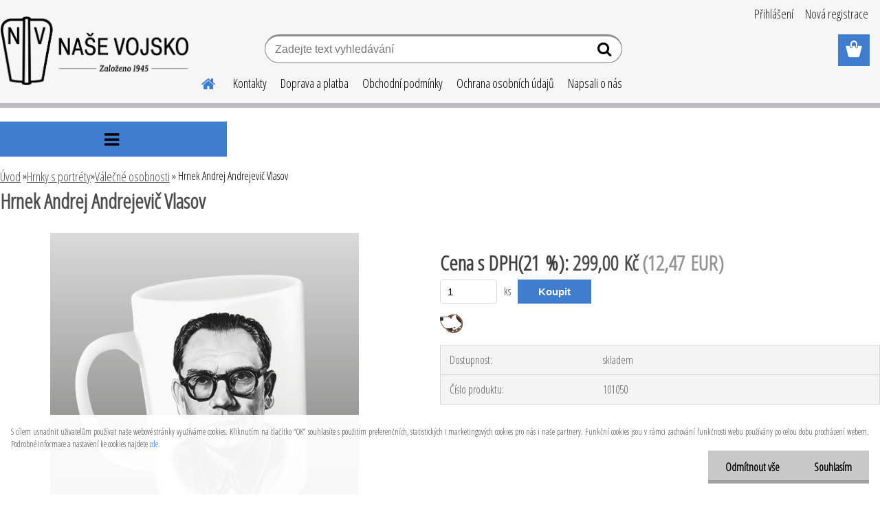

--- FILE ---
content_type: text/html; charset=utf-8
request_url: https://www.nasevojsko.eu/nasevojsko/eshop/94-1-Hrnky-s-portrety/138-2-Valecne-osobnosti/5/7281-Hrnek-Andrej-Andrejevic-Vlasov
body_size: 20831
content:


        <!DOCTYPE html>
    <html xmlns:og="http://ogp.me/ns#" xmlns:fb="http://www.facebook.com/2008/fbml" lang="cs" class="tmpl__etherum">
      <head>
          <script>
              window.cookie_preferences = getCookieSettings('cookie_preferences');
              window.cookie_statistics = getCookieSettings('cookie_statistics');
              window.cookie_marketing = getCookieSettings('cookie_marketing');

              function getCookieSettings(cookie_name) {
                  if (document.cookie.length > 0)
                  {
                      cookie_start = document.cookie.indexOf(cookie_name + "=");
                      if (cookie_start != -1)
                      {
                          cookie_start = cookie_start + cookie_name.length + 1;
                          cookie_end = document.cookie.indexOf(";", cookie_start);
                          if (cookie_end == -1)
                          {
                              cookie_end = document.cookie.length;
                          }
                          return unescape(document.cookie.substring(cookie_start, cookie_end));
                      }
                  }
                  return false;
              }
          </script>
                    <script async src="https://www.googletagmanager.com/gtag/js?id=KP7VBLF"></script>
                            <script>
                    window.dataLayer = window.dataLayer || [];
                    function gtag(){dataLayer.push(arguments)};
                    gtag('consent', 'default', {
                        'ad_storage': String(window.cookie_marketing) !== 'false' ? 'granted' : 'denied',
                        'analytics_storage': String(window.cookie_statistics) !== 'false' ? 'granted' : 'denied',
                        'ad_personalization': String(window.cookie_statistics) !== 'false' ? 'granted' : 'denied',
                        'ad_user_data': String(window.cookie_statistics) !== 'false' ? 'granted' : 'denied'
                    });
                    dataLayer.push({
                        'event': 'default_consent'
                    });
                </script>
                    <script>(function(w,d,s,l,i){w[l]=w[l]||[];w[l].push({'gtm.start':
          new Date().getTime(),event:'gtm.js'});var f=d.getElementsByTagName(s)[0],
        j=d.createElement(s),dl=l!='dataLayer'?'&l='+l:'';j.async=true;j.src=
        'https://www.googletagmanager.com/gtm.js?id='+i+dl;f.parentNode.insertBefore(j,f);
      })(window,document,'script','dataLayer','GTM-KP7VBLF');
        window.dataLayer = window.dataLayer || [];
        window.dataLayer.push({
            event: 'eec.pageview',
            clientIP: '3.16.167.XX'
        });

    </script>
          <script type="text/javascript" src="https://c.seznam.cz/js/rc.js"></script>
              <title>Hrnek Andrej Andrejevič Vlasov</title>
        <script type="text/javascript">var action_unavailable='action_unavailable';var id_language = 'cs';var id_country_code = 'CZ';var language_code = 'cs-CZ';var path_request = '/request.php';var type_request = 'POST';var cache_break = "2518"; var enable_console_debug = false; var enable_logging_errors = false;var administration_id_language = 'cs';var administration_id_country_code = 'CZ';</script>          <script type="text/javascript" src="//ajax.googleapis.com/ajax/libs/jquery/1.8.3/jquery.min.js"></script>
          <script type="text/javascript" src="//code.jquery.com/ui/1.12.1/jquery-ui.min.js" ></script>
                  <script src="/wa_script/js/jquery.hoverIntent.minified.js?_=2025-01-22-11-52" type="text/javascript"></script>
        <script type="text/javascript" src="/admin/jscripts/jquery.qtip.min.js?_=2025-01-22-11-52"></script>
                  <script src="/wa_script/js/jquery.selectBoxIt.min.js?_=2025-01-22-11-52" type="text/javascript"></script>
                  <script src="/wa_script/js/bs_overlay.js?_=2025-01-22-11-52" type="text/javascript"></script>
        <script src="/wa_script/js/bs_design.js?_=2025-01-22-11-52" type="text/javascript"></script>
        <script src="/admin/jscripts/wa_translation.js?_=2025-01-22-11-52" type="text/javascript"></script>
        <link rel="stylesheet" type="text/css" href="/css/jquery.selectBoxIt.wa_script.css?_=2025-01-22-11-52" media="screen, projection">
        <link rel="stylesheet" type="text/css" href="/css/jquery.qtip.lupa.css?_=2025-01-22-11-52">
        
                  <script src="/wa_script/js/jquery.colorbox-min.js?_=2025-01-22-11-52" type="text/javascript"></script>
          <link rel="stylesheet" type="text/css" href="/css/colorbox.css?_=2025-01-22-11-52">
          <script type="text/javascript">
            jQuery(document).ready(function() {
              (function() {
                function createGalleries(rel) {
                  var regex = new RegExp(rel + "\\[(\\d+)]"),
                      m, group = "g_" + rel, groupN;
                  $("a[rel*=" + rel + "]").each(function() {
                    m = regex.exec(this.getAttribute("rel"));
                    if(m) {
                      groupN = group + m[1];
                    } else {
                      groupN = group;
                    }
                    $(this).colorbox({
                      rel: groupN,
                      slideshow:false,
                       maxWidth: "85%",
                       maxHeight: "85%",
                       returnFocus: false
                    });
                  });
                }
                createGalleries("lytebox");
                createGalleries("lyteshow");
              })();
            });</script>
          <script type="text/javascript">
      function init_products_hovers()
      {
        jQuery(".product").hoverIntent({
          over: function(){
            jQuery(this).find(".icons_width_hack").animate({width: "130px"}, 300, function(){});
          } ,
          out: function(){
            jQuery(this).find(".icons_width_hack").animate({width: "10px"}, 300, function(){});
          },
          interval: 40
        });
      }
      jQuery(document).ready(function(){

        jQuery(".param select, .sorting select").selectBoxIt();

        jQuery(".productFooter").click(function()
        {
          var $product_detail_link = jQuery(this).parent().find("a:first");

          if($product_detail_link.length && $product_detail_link.attr("href"))
          {
            window.location.href = $product_detail_link.attr("href");
          }
        });
        init_products_hovers();
        
        ebar_details_visibility = {};
        ebar_details_visibility["user"] = false;
        ebar_details_visibility["basket"] = false;

        ebar_details_timer = {};
        ebar_details_timer["user"] = setTimeout(function(){},100);
        ebar_details_timer["basket"] = setTimeout(function(){},100);

        function ebar_set_show($caller)
        {
          var $box_name = $($caller).attr("id").split("_")[0];

          ebar_details_visibility["user"] = false;
          ebar_details_visibility["basket"] = false;

          ebar_details_visibility[$box_name] = true;

          resolve_ebar_set_visibility("user");
          resolve_ebar_set_visibility("basket");
        }

        function ebar_set_hide($caller)
        {
          var $box_name = $($caller).attr("id").split("_")[0];

          ebar_details_visibility[$box_name] = false;

          clearTimeout(ebar_details_timer[$box_name]);
          ebar_details_timer[$box_name] = setTimeout(function(){resolve_ebar_set_visibility($box_name);},300);
        }

        function resolve_ebar_set_visibility($box_name)
        {
          if(   ebar_details_visibility[$box_name]
             && jQuery("#"+$box_name+"_detail").is(":hidden"))
          {
            jQuery("#"+$box_name+"_detail").slideDown(300);
          }
          else if(   !ebar_details_visibility[$box_name]
                  && jQuery("#"+$box_name+"_detail").not(":hidden"))
          {
            jQuery("#"+$box_name+"_detail").slideUp(0, function() {
              $(this).css({overflow: ""});
            });
          }
        }

        
        jQuery("#user_icon").hoverIntent({
          over: function(){
            ebar_set_show(this);
            jQuery("#ebar_right_content .img_cart, #basket_icon").qtip("hide");
          } ,
          out: function(){
            ebar_set_hide(this);
          },
          interval: 40
        });
        
        jQuery("#user_icon").click(function(e)
        {
          if(jQuery(e.target).attr("id") == "user_icon")
          {
            window.location.href = "https://www.nasevojsko.eu/nasevojsko/e-login/";
          }
        });

        jQuery("#basket_icon").click(function(e)
        {
          if(jQuery(e.target).attr("id") == "basket_icon")
          {
            window.location.href = "https://www.nasevojsko.eu/nasevojsko/e-basket/";
          }
        });
      BS.Basket.$default_top_basket = false;
      });
    </script>        <meta http-equiv="Content-language" content="cs">
        <meta http-equiv="Content-Type" content="text/html; charset=utf-8">
        <meta name="language" content="czech">
        <meta name="keywords" content="hrnek,andrej,andrejevič,vlasov">
        <meta name="description" content="Hrnek s potiskem portrétu Andreje Andrejeviče Vlasova
- sběratelská edice
- objem 300 ml 
- lze použít v mikrovlnné troubě
- lze mýt v myčce nádobí (">
        <meta name="revisit-after" content="1 Days">
        <meta name="distribution" content="global">
        <meta name="expires" content="never">
                  <meta name="expires" content="never">
                    <link rel="previewimage" href="https://www.nasevojsko.eu/fotky4869/fotos/_vyr_7281Hrnek-Vlasov.jpg" />
                    <link rel="canonical" href="https://www.nasevojsko.eu/nasevojsko/eshop/94-1-Hrnky-s-portrety/138-2-Valecne-osobnosti/5/7281-Hrnek-Andrej-Andrejevic-Vlasov"/>
          <meta property="og:image" content="http://www.nasevojsko.eu/fotky4869/fotos/_vyr_7281Hrnek-Vlasov.jpg" />
<meta property="og:image:secure_url" content="https://www.nasevojsko.eu/fotky4869/fotos/_vyr_7281Hrnek-Vlasov.jpg" />
<meta property="og:image:type" content="image/jpeg" />

<meta name="google-site-verification" content="wHpB6YG7NtVN-0mEmBaw1QzT_VRHmUkflDW0xTJulDA"/>            <meta name="robots" content="index, follow">
                      <link href="//www.nasevojsko.eu/fotky4869/NV.png" rel="icon" type="image/png">
          <link rel="shortcut icon" type="image/png" href="//www.nasevojsko.eu/fotky4869/NV.png">
                  <link rel="stylesheet" type="text/css" href="/css/lang_dependent_css/lang_cs.css?_=2025-01-22-11-52" media="screen, projection">
                <link rel='stylesheet' type='text/css' href='/wa_script/js/styles.css?_=2025-01-22-11-52'>
        <script language='javascript' type='text/javascript' src='/wa_script/js/javascripts.js?_=2025-01-22-11-52'></script>
        <script language='javascript' type='text/javascript' src='/wa_script/js/check_tel.js?_=2025-01-22-11-52'></script>
          <script src="/assets/javascripts/buy_button.js?_=2025-01-22-11-52"></script>
            <script type="text/javascript" src="/wa_script/js/bs_user.js?_=2025-01-22-11-52"></script>
        <script type="text/javascript" src="/wa_script/js/bs_fce.js?_=2025-01-22-11-52"></script>
        <script type="text/javascript" src="/wa_script/js/bs_fixed_bar.js?_=2025-01-22-11-52"></script>
        <script type="text/javascript" src="/bohemiasoft/js/bs.js?_=2025-01-22-11-52"></script>
        <script src="/wa_script/js/jquery.number.min.js?_=2025-01-22-11-52" type="text/javascript"></script>
        <script type="text/javascript">
            BS.User.id = 4869;
            BS.User.domain = "nasevojsko";
            BS.User.is_responsive_layout = true;
            BS.User.max_search_query_length = 50;
            BS.User.max_autocomplete_words_count = 5;

            WA.Translation._autocompleter_ambiguous_query = ' Hledavý výraz je pro našeptávač příliš obecný. Zadejte prosím další znaky, slova nebo pokračujte odesláním formuláře pro vyhledávání.';
            WA.Translation._autocompleter_no_results_found = ' Nebyly nalezeny žádné produkty ani kategorie.';
            WA.Translation._error = " Chyba";
            WA.Translation._success = " Nastaveno";
            WA.Translation._warning = " Upozornění";
            WA.Translation._multiples_inc_notify = '<p class="multiples-warning"><strong>Tento produkt je možné objednat pouze v násobcích #inc#. </strong><br><small>Vámi zadaný počet kusů byl navýšen dle tohoto násobku.</small></p>';
            WA.Translation._shipping_change_selected = " Změnit...";
            WA.Translation._shipping_deliver_to_address = " Zásilka bude doručena na zvolenou adresu";

            BS.Design.template = {
              name: "etherum",
              is_selected: function(name) {
                if(Array.isArray(name)) {
                  return name.indexOf(this.name) > -1;
                } else {
                  return name === this.name;
                }
              }
            };
            BS.Design.isLayout3 = true;
            BS.Design.templates = {
              TEMPLATE_ARGON: "argon",TEMPLATE_NEON: "neon",TEMPLATE_CARBON: "carbon",TEMPLATE_XENON: "xenon",TEMPLATE_AURUM: "aurum",TEMPLATE_CUPRUM: "cuprum",TEMPLATE_ERBIUM: "erbium",TEMPLATE_CADMIUM: "cadmium",TEMPLATE_BARIUM: "barium",TEMPLATE_CHROMIUM: "chromium",TEMPLATE_SILICIUM: "silicium",TEMPLATE_IRIDIUM: "iridium",TEMPLATE_INDIUM: "indium",TEMPLATE_OXYGEN: "oxygen",TEMPLATE_HELIUM: "helium",TEMPLATE_FLUOR: "fluor",TEMPLATE_FERRUM: "ferrum",TEMPLATE_TERBIUM: "terbium",TEMPLATE_URANIUM: "uranium",TEMPLATE_ZINCUM: "zincum",TEMPLATE_CERIUM: "cerium",TEMPLATE_KRYPTON: "krypton",TEMPLATE_THORIUM: "thorium",TEMPLATE_ETHERUM: "etherum",TEMPLATE_KRYPTONIT: "kryptonit",TEMPLATE_TITANIUM: "titanium",TEMPLATE_PLATINUM: "platinum"            };
        </script>
        <meta name="facebook-domain-verification" content="xshw5ai6xhzn4g00kt8pl3zpu0jynd">

<!-- Google tag (gtag.js) -->
<script async src="https://www.googletagmanager.com/gtag/js?id=G-1NWS9R7812"></script>
<script>
  window.dataLayer = window.dataLayer || [];
  function gtag(){dataLayer.push(arguments);}
  gtag('js', new Date());

  gtag('config', 'G-1NWS9R7812');
</script>
          <script src="/js/progress_button/modernizr.custom.js"></script>
                      <link rel="stylesheet" type="text/css" href="/bower_components/owl.carousel/dist/assets/owl.carousel.min.css" />
            <link rel="stylesheet" type="text/css" href="/bower_components/owl.carousel/dist/assets/owl.theme.default.min.css" />
            <script src="/bower_components/owl.carousel/dist/owl.carousel.min.js"></script>
                    <link rel="stylesheet" type="text/css" href="//static.bohemiasoft.com/jave/style.css?_=2025-01-22-11-52" media="screen">
                    <link rel="stylesheet" type="text/css" href="/css/font-awesome.4.7.0.min.css" media="screen">
          <link rel="stylesheet" type="text/css" href="/sablony/nove/etherum/etherumblue/css/product_var3.css?_=2025-01-22-11-52" media="screen">
                    <link rel="stylesheet"
                type="text/css"
                id="tpl-editor-stylesheet"
                href="/sablony/nove/etherum/etherumblue/css/colors.css?_=2025-01-22-11-52"
                media="screen">

          <meta name="viewport" content="width=device-width, initial-scale=1.0">
          <link rel="stylesheet" 
                   type="text/css" 
                   href="https://static.bohemiasoft.com/custom-css/etherum.css?_1764594711" 
                   media="screen"><link rel="stylesheet" type="text/css" href="/css/steps_order.css?_=2025-01-22-11-52" media="screen"><style type="text/css">
               <!--#site_logo{
                  width: 275px;
                  height: 100px;
                  background-image: url('/fotky4869/design_setup/images/custom_image_logo.png?cache_time=1632404517');
                  background-repeat: no-repeat;
                  
                }html body .myheader { 
          
          border: black;
          background-repeat: repeat;
          background-position: 0px 0px;
          
        }#page_background{
                  
                  background-repeat: repeat;
                  background-position: 0px 0px;
                  background-color: transparent;
                }.bgLupa{
                  padding: 0;
                  border: none;
                }
      /***font nadpisu***/
      #left-box .title_left_eshop {
          color: #000000!important;
      }
      /***font kategorie***/
      body #page .leftmenu2 ul li a {
                  color: #000000!important;
      }
      body #page .leftmenu ul li a {
                  color: #000000!important;
      }
      /***pozadi kategorie - hover, active***/
      body #page .leftmenu2 ul li a:hover, body #page .leftmenu2 ul li.leftmenuAct a {
                  background-color:#dfe4f6!important;
      }
      #left-box .leftmenu > ul > li:hover > a, html #page ul li.leftmenuAct a, #left-box ul li a:hover {
                  background-color:#dfe4f6!important;
      }
      /***before kategorie - hover, active***/
      .leftmenu li:hover a::before, .leftmenuAct a::before, .leftmenu2 li:hover a::before, .leftmenuAct a::before {
                  color: #dfe4f6!important; 
        }
      /***pozadi podkategorie - hover, active***/
      body #page .leftmenu2 ul ul li a:hover, body #page .leftmenu2 ul ul li.leftmenu2Act a{
                  background-color:#dfe4f6!important;
        }
      body #page .leftmenu ul ul li a:hover, body #page .leftmenu ul ul li.leftmenuAct a{
                  border-color:#dfe4f6!important;
        }
      /***before podkategorie***/
      html #left-box .leftmenu2 ul ul a::before{
                  color: #dfe4f6!important; 
        }
      html #left-box .leftmenu ul ul a::before{
                  color: #dfe4f6!important; 
      }
      /***before podkategorie - hover, active***/
      html #left-box .leftmenu2 ul ul li:hover a::before, html #left-box .leftmenu2 ul ul li.leftmenu2Act a::before{
                  color: #dfe4f6 !important; 
        }
      html #left-box .leftmenu ul ul li:hover a::before, html #left-box .leftmenu ul ul li.leftmenuAct a::before{
                  color: #dfe4f6 !important; 
        } /***ramecek oddelovace***/
      .centerpage_params_filter_areas .ui-slider-range, .category-menu-sep-order-1, .category-menu-sep-order-2, .category-menu-sep-order-3, .category-menu-sep-order-4, .category-menu-sep-order-5, .category-menu-sep-order-6, .category-menu-sep-order-7, .category-menu-sep-order-8, .category-menu-sep-order-9, .category-menu-sep-order-10, .category-menu-sep-order-11, .category-menu-sep-order-12, .category-menu-sep-order-13, .category-menu-sep-order-14, .category-menu-sep-order-15, textarea:hover {
          border-color: #000000!important;
        }

 :root { 
 }
-->
                </style>          <link rel="stylesheet" type="text/css" href="/fotky4869/design_setup/css/user_defined.css?_=1724043943" media="screen, projection">
                    <script type="text/javascript" src="/admin/jscripts/wa_dialogs.js?_=2025-01-22-11-52"></script>
            <script>
      $(document).ready(function() {
        if (getCookie('show_cookie_message' + '_4869_cz') != 'no') {
          if($('#cookies-agreement').attr('data-location') === '0')
          {
            $('.cookies-wrapper').css("top", "0px");
          }
          else
          {
            $('.cookies-wrapper').css("bottom", "0px");
          }
          $('.cookies-wrapper').show();
        }

        $('#cookies-notify__close').click(function() {
          setCookie('show_cookie_message' + '_4869_cz', 'no');
          $('#cookies-agreement').slideUp();
          $("#masterpage").attr("style", "");
          setCookie('cookie_preferences', 'true');
          setCookie('cookie_statistics', 'true');
          setCookie('cookie_marketing', 'true');
          window.cookie_preferences = true;
          window.cookie_statistics = true;
          window.cookie_marketing = true;
          if(typeof gtag === 'function') {
              gtag('consent', 'update', {
                  'ad_storage': 'granted',
                  'analytics_storage': 'granted',
                  'ad_user_data': 'granted',
                  'ad_personalization': 'granted'
              });
          }
         return false;
        });

        $("#cookies-notify__disagree").click(function(){
            save_preferences();
        });

        $('#cookies-notify__preferences-button-close').click(function(){
            var cookies_notify_preferences = $("#cookies-notify-checkbox__preferences").is(':checked');
            var cookies_notify_statistics = $("#cookies-notify-checkbox__statistics").is(':checked');
            var cookies_notify_marketing = $("#cookies-notify-checkbox__marketing").is(':checked');
            save_preferences(cookies_notify_preferences, cookies_notify_statistics, cookies_notify_marketing);
        });

        function save_preferences(preferences = false, statistics = false, marketing = false)
        {
            setCookie('show_cookie_message' + '_4869_cz', 'no');
            $('#cookies-agreement').slideUp();
            $("#masterpage").attr("style", "");
            setCookie('cookie_preferences', preferences);
            setCookie('cookie_statistics', statistics);
            setCookie('cookie_marketing', marketing);
            window.cookie_preferences = preferences;
            window.cookie_statistics = statistics;
            window.cookie_marketing = marketing;
            if(marketing && typeof gtag === 'function')
            {
                gtag('consent', 'update', {
                    'ad_storage': 'granted'
                });
            }
            if(statistics && typeof gtag === 'function')
            {
                gtag('consent', 'update', {
                    'analytics_storage': 'granted',
                    'ad_user_data': 'granted',
                    'ad_personalization': 'granted',
                });
            }
            if(marketing === false && BS && BS.seznamIdentity) {
                BS.seznamIdentity.clearIdentity();
            }
        }

        /**
         * @param {String} cookie_name
         * @returns {String}
         */
        function getCookie(cookie_name) {
          if (document.cookie.length > 0)
          {
            cookie_start = document.cookie.indexOf(cookie_name + "=");
            if (cookie_start != -1)
            {
              cookie_start = cookie_start + cookie_name.length + 1;
              cookie_end = document.cookie.indexOf(";", cookie_start);
              if (cookie_end == -1)
              {
                cookie_end = document.cookie.length;
              }
              return unescape(document.cookie.substring(cookie_start, cookie_end));
            }
          }
          return "";
        }
        
        /**
         * @param {String} cookie_name
         * @param {String} value
         */
        function setCookie(cookie_name, value) {
          var time = new Date();
          time.setTime(time.getTime() + 365*24*60*60*1000); // + 1 rok
          var expires = "expires="+time.toUTCString();
          document.cookie = cookie_name + "=" + escape(value) + "; " + expires + "; path=/";
        }
      });
    </script>
    <script async src="https://www.googletagmanager.com/gtag/js?id=UA-112934771-1"></script><script>
window.dataLayer = window.dataLayer || [];
function gtag(){dataLayer.push(arguments);}
gtag('js', new Date());
</script>        <script type="text/javascript" src="/wa_script/js/search_autocompleter.js?_=2025-01-22-11-52"></script>
                <link rel="stylesheet" type="text/css" href="/assets/vendor/magnific-popup/magnific-popup.css" />
      <script src="/assets/vendor/magnific-popup/jquery.magnific-popup.js"></script>
      <script type="text/javascript">
        BS.env = {
          decPoint: ",",
          basketFloatEnabled: false        };
      </script>
      <script type="text/javascript" src="/node_modules/select2/dist/js/select2.min.js"></script>
      <script type="text/javascript" src="/node_modules/maximize-select2-height/maximize-select2-height.min.js"></script>
      <script type="text/javascript">
        (function() {
          $.fn.select2.defaults.set("language", {
            noResults: function() {return " Nenalezeny žádné položky"},
            inputTooShort: function(o) {
              var n = o.minimum - o.input.length;
              return " Prosím zadejte #N# nebo více znaků.".replace("#N#", n);
            }
          });
          $.fn.select2.defaults.set("width", "100%")
        })();

      </script>
      <link type="text/css" rel="stylesheet" href="/node_modules/select2/dist/css/select2.min.css" />
      <script type="text/javascript" src="/wa_script/js/countdown_timer.js?_=2025-01-22-11-52"></script>
      <script type="text/javascript" src="/wa_script/js/app.js?_=2025-01-22-11-52"></script>
      <script type="text/javascript" src="/node_modules/jquery-validation/dist/jquery.validate.min.js"></script>

      <script src="https://popup.marketplace-wa.cz/media/pop.0342c9db9bbf82c7f3e72fc7e00a09706a54cda0.1749202134.js" async></script>
          </head>
          <script type="text/javascript">
        var fb_pixel = 'active';
      </script>
      <script type="text/javascript" src="/wa_script/js/fb_pixel_func.js"></script>
        <body class="lang-cs layout3 not-home page-product-detail page-product-7281 basket-empty slider_available template-slider-custom vat-payer-y alternative-currency-y" >
      <!-- Google Tag Manager (noscript) end -->
    <noscript><iframe src="https://www.googletagmanager.com/ns.html?id=GTM-KP7VBLF"
                      height="0" width="0" style="display:none;visibility:hidden"></iframe></noscript>
    <!-- End Google Tag Manager (noscript) -->
          <a name="topweb"></a>
            <div id="cookies-agreement" class="cookies-wrapper" data-location="1"
         >
      <div class="cookies-notify-background"></div>
      <div class="cookies-notify" style="display:block!important;">
        <div class="cookies-notify__bar">
          <div class="cookies-notify__bar1">
            <div class="cookies-notify__text"
                                 >
                S cílem usnadnit uživatelům používat naše webové stránky využíváme cookies. Kliknutím na tlačítko “OK” souhlasíte s použitím preferenčních, statistických i marketingových cookies pro nás i naše partnery. Funkční cookies jsou v rámci zachování funkčnosti webu používány po celou dobu procházení webem. Podrobné informace a nastavení ke cookies najdete <span class="cookies-notify__detail_button">zde</span>.            </div>
            <div class="cookies-notify__button">
                <a href="#" id="cookies-notify__disagree" class="secondary-btn"
                   style="color: #000000;
                           background-color: #c8c8c8;
                           opacity: 1"
                >Odmítnout vše</a>
              <a href="#" id="cookies-notify__close"
                 style="color: #000000;
                        background-color: #c8c8c8;
                        opacity: 1"
                >Souhlasím</a>
            </div>
          </div>
                        <div class="cookies-notify__detail_box hidden"
                             >
                <div id="cookies-nofify__close_detail"> Zavřít</div>
                <div>
                    <br />
                    <b> Co jsou cookies?</b><br />
                    <span> Cookies jsou krátké textové informace, které jsou uloženy ve Vašem prohlížeči. Tyto informace běžně používají všechny webové stránky a jejich procházením dochází k ukládání cookies. Pomocí partnerských skriptů, které mohou stránky používat (například Google analytics</span><br /><br />
                    <b> Jak lze nastavit práci webu s cookies?</b><br />
                    <span> Přestože doporučujeme povolit používání všech typů cookies, práci webu s nimi můžete nastavit dle vlastních preferencí pomocí checkboxů zobrazených níže. Po odsouhlasení nastavení práce s cookies můžete změnit své rozhodnutí smazáním či editací cookies přímo v nastavení Vašeho prohlížeče. Podrobnější informace k promazání cookies najdete v nápovědě Vašeho prohlížeče.</span>
                </div>
                <div class="cookies-notify__checkboxes"
                                    >
                    <div class="checkbox-custom checkbox-default cookies-notify__checkbox">
                        <input type="checkbox" id="cookies-notify-checkbox__functional" checked disabled />
                        <label for="cookies-notify-checkbox__functional" class="cookies-notify__checkbox_label"> Nutné</label>
                    </div>
                    <div class="checkbox-custom checkbox-default cookies-notify__checkbox">
                        <input type="checkbox" id="cookies-notify-checkbox__preferences" checked />
                        <label for="cookies-notify-checkbox__preferences" class="cookies-notify__checkbox_label"> Preferenční</label>
                    </div>
                    <div class="checkbox-custom checkbox-default cookies-notify__checkbox">
                        <input type="checkbox" id="cookies-notify-checkbox__statistics" checked />
                        <label for="cookies-notify-checkbox__statistics" class="cookies-notify__checkbox_label"> Statistické</label>
                    </div>
                    <div class="checkbox-custom checkbox-default cookies-notify__checkbox">
                        <input type="checkbox" id="cookies-notify-checkbox__marketing" checked />
                        <label for="cookies-notify-checkbox__marketing" class="cookies-notify__checkbox_label"> Marketingové</label>
                    </div>
                </div>
                <div id="cookies-notify__cookie_types">
                    <div class="cookies-notify__cookie_type cookie-active" data-type="functional">
                         Nutné (13)
                    </div>
                    <div class="cookies-notify__cookie_type" data-type="preferences">
                         Preferenční (1)
                    </div>
                    <div class="cookies-notify__cookie_type" data-type="statistics">
                         Statistické (15)
                    </div>
                    <div class="cookies-notify__cookie_type" data-type="marketing">
                         Marketingové (15)
                    </div>
                    <div class="cookies-notify__cookie_type" data-type="unclassified">
                         Neklasifikované (7)
                    </div>
                </div>
                <div id="cookies-notify__cookie_detail">
                    <div class="cookie-notify__cookie_description">
                        <span id="cookie-notify__description_functional" class="cookie_description_active"> Tyto informace jsou nezbytné ke správnému chodu webové stránky jako například vkládání zboží do košíku, uložení vyplněných údajů nebo přihlášení do zákaznické sekce.</span>
                        <span id="cookie-notify__description_preferences" class="hidden"> Tyto cookies umožní přizpůsobit chování nebo vzhled stránky dle Vašich potřeb, například volba jazyka.</span>
                        <span id="cookie-notify__description_statistics" class="hidden"> Díky těmto cookies mohou majitelé i developeři webu více porozumět chování uživatelů a vyvijet stránku tak, aby byla co nejvíce prozákaznická. Tedy abyste co nejrychleji našli hledané zboží nebo co nejsnáze dokončili jeho nákup.</span>
                        <span id="cookie-notify__description_marketing" class="hidden"> Tyto informace umožní personalizovat zobrazení nabídek přímo pro Vás díky historické zkušenosti procházení dřívějších stránek a nabídek.</span>
                        <span id="cookie-notify__description_unclassified" class="hidden"> Tyto cookies prozatím nebyly roztříděny do vlastní kategorie.</span>
                    </div>
                    <style>
                        #cookies-notify__cookie_detail_table td
                        {
                            color: #ffffff                        }
                    </style>
                    <table class="table" id="cookies-notify__cookie_detail_table">
                        <thead>
                            <tr>
                                <th> Jméno</th>
                                <th> Účel</th>
                                <th> Vypršení</th>
                            </tr>
                        </thead>
                        <tbody>
                                                    <tr>
                                <td>show_cookie_message</td>
                                <td>Ukládá informaci o potřebě zobrazení cookie lišty</td>
                                <td>1 rok</td>
                            </tr>
                                                        <tr>
                                <td>__zlcmid</td>
                                <td>Tento soubor cookie se používá k uložení identity návštěvníka během návštěv a preference návštěvníka deaktivovat naši funkci živého chatu. </td>
                                <td>1 rok</td>
                            </tr>
                                                        <tr>
                                <td>__cfruid</td>
                                <td>Tento soubor cookie je součástí služeb poskytovaných společností Cloudflare – včetně vyrovnávání zátěže, doručování obsahu webových stránek a poskytování připojení DNS pro provozovatele webových stránek. </td>
                                <td>relace</td>
                            </tr>
                                                        <tr>
                                <td>_auth</td>
                                <td>Zajišťuje bezpečnost procházení návštěvníků tím, že zabraňuje padělání požadavků mezi stránkami. Tento soubor cookie je nezbytný pro bezpečnost webu a návštěvníka. </td>
                                <td>1 rok</td>
                            </tr>
                                                        <tr>
                                <td>csrftoken</td>
                                <td>Pomáhá předcházet útokům Cross-Site Request Forgery (CSRF). 
</td>
                                <td>1 rok</td>
                            </tr>
                                                        <tr>
                                <td>PHPSESSID</td>
                                <td>Zachovává stav uživatelské relace napříč požadavky na stránky. </td>
                                <td>relace</td>
                            </tr>
                                                        <tr>
                                <td>rc::a</td>
                                <td>Tento soubor cookie se používá k rozlišení mezi lidmi a roboty. To je výhodné pro web, aby
vytvářet platné zprávy o používání jejich webových stránek. </td>
                                <td>persistentní</td>
                            </tr>
                                                        <tr>
                                <td>rc::c</td>
                                <td>Tento soubor cookie se používá k rozlišení mezi lidmi a roboty. </td>
                                <td>relace</td>
                            </tr>
                                                        <tr>
                                <td>AWSALBCORS</td>
                                <td>Registruje, který server-cluster obsluhuje návštěvníka. To se používá v kontextu s vyrovnáváním zátěže, aby se optimalizovala uživatelská zkušenost. </td>
                                <td>6 dnů</td>
                            </tr>
                                                        <tr>
                                <td>18plus_allow_access#</td>
                                <td>Ukládá informaci o odsouhlasení okna 18+ pro web.</td>
                                <td>neznámý</td>
                            </tr>
                                                        <tr>
                                <td>18plus_cat#</td>
                                <td>Ukládá informaci o odsouhlasení okna 18+ pro kategorii.</td>
                                <td>neznámý</td>
                            </tr>
                                                        <tr>
                                <td>bs_slide_menu</td>
                                <td></td>
                                <td>neznámý</td>
                            </tr>
                                                        <tr>
                                <td>left_menu</td>
                                <td>Ukládá informaci o způsobu zobrazení levého menu.</td>
                                <td>neznámý</td>
                            </tr>
                                                    </tbody>
                    </table>
                    <div class="cookies-notify__button">
                        <a href="#" id="cookies-notify__preferences-button-close"
                           style="color: #000000;
                                background-color: #c8c8c8;
                                opacity: 1">
                            Uložit nastavení                        </a>
                    </div>
                </div>
            </div>
                    </div>
      </div>
    </div>
    
  <div id="responsive_layout_large"></div><div id="page">    <script type="text/javascript">
      var responsive_articlemenu_name = ' Menu';
      var responsive_eshopmenu_name = ' E-shop';
    </script>
        <link rel="stylesheet" type="text/css" href="/css/masterslider.css?_=2025-01-22-11-52" media="screen, projection">
    <script type="text/javascript" src="/js/masterslider.min.js"></script>
    <div class="myheader">
                <div class="navigate_bar">
            <div class="logo-wrapper">
            <a id="site_logo" href="//www.nasevojsko.eu" class="mylogo" aria-label="Logo"></a>
    </div>
                        <!--[if IE 6]>
    <style>
    #main-menu ul ul{visibility:visible;}
    </style>
    <![endif]-->

    
    <div id="topmenu"><!-- TOPMENU -->
          <div id="search">
      <form name="search" id="searchForm" action="/nasevojsko/search-engine.htm" method="GET" enctype="multipart/form-data">
        <label for="q" class="title_left2"> Hľadanie</label>
        <p>
          <input name="slovo" type="text" class="inputBox" id="q" placeholder=" Zadejte text vyhledávání" maxlength="50">
          
          <input type="hidden" id="source_service" value="www.webareal.cz">
        </p>
        <div class="wrapper_search_submit">
          <input type="submit" class="search_submit" aria-label="search" name="search_submit" value="">
        </div>
        <div id="search_setup_area">
          <input id="hledatjak2" checked="checked" type="radio" name="hledatjak" value="2">
          <label for="hledatjak2">Hledat ve zboží</label>
          <br />
          <input id="hledatjak1"  type="radio" name="hledatjak" value="1">
          <label for="hledatjak1">Hledat v článcích</label>
                    <script type="text/javascript">
            function resolve_search_mode_visibility()
            {
              if (jQuery('form[name=search] input').is(':focus'))
              {
                if (jQuery('#search_setup_area').is(':hidden'))
                {
                  jQuery('#search_setup_area').slideDown(400);
                }
              }
              else
              {
                if (jQuery('#search_setup_area').not(':hidden'))
                {
                  jQuery('#search_setup_area').slideUp(400);
                }
              }
            }

            $('form[name=search] input').click(function() {
              this.focus();
            });

            jQuery('form[name=search] input')
                .focus(function() {
                  resolve_search_mode_visibility();
                })
                .blur(function() {
                  setTimeout(function() {
                    resolve_search_mode_visibility();
                  }, 1000);
                });

          </script>
                  </div>
      </form>
    </div>
          <div id="main-menu" class="">
                 <ul>
            <li class="eshop-menu-home">
              <a href="//www.nasevojsko.eu" class="top_parent_act" aria-label="Homepage">
                              </a>
            </li>
          </ul>
          
<ul><li class="eshop-menu-4 eshop-menu-order-1 eshop-menu-odd"><a target="_self" href="https://www.nasevojsko.eu/nasevojsko/0/0/2/42"  class="top_parent">Kontakty</a>
</li></ul>
<ul><li class="eshop-menu-2 eshop-menu-order-2 eshop-menu-even"><a target="_self" href="https://www.nasevojsko.eu/nasevojsko/0/0/2/48"  class="top_parent">Doprava a platba</a>
</li></ul>
<ul><li class="eshop-menu-5 eshop-menu-order-3 eshop-menu-odd"><a target="_self" href="https://www.nasevojsko.eu/nasevojsko/0/0/2/52"  class="top_parent">Obchodní podmínky</a>
</li></ul>
<ul><li class="eshop-menu-8 eshop-menu-order-4 eshop-menu-even"><a target="_new" href="https://www.nasevojsko.eu/nasevojsko/0/0/2/53"  class="top_parent">Ochrana osobních údajů</a>
</li></ul>
<ul><li class="eshop-menu-7 eshop-menu-order-5 eshop-menu-odd"><a href="/nasevojsko/7-Napsali-o-nas"  class="top_parent">Napsali o nás</a>
</li></ul>      </div>
    </div><!-- END TOPMENU -->
          </div>
          </div>
    <div id="page_background">      <div class="hack-box"><!-- HACK MIN WIDTH FOR IE 5, 5.5, 6  -->
                  <div id="masterpage" style="margin-bottom:95px;"><!-- MASTER PAGE -->
              <div id="header">          </div><!-- END HEADER -->
          
  <div id="ebar" class="" >        <div id="ebar_set">
                <div id="user_icon">

                            <div id="user_detail">
                    <div id="user_arrow_tag"></div>
                    <div id="user_content_tag">
                        <div id="user_content_tag_bg">
                            <a href="/nasevojsko/e-login/"
                               class="elink user_login_text"
                               >
                               Přihlášení                            </a>
                            <a href="/nasevojsko/e-register/"
                               class="elink user-logout user_register_text"
                               >
                               Nová registrace                            </a>
                        </div>
                    </div>
                </div>
            
        </div>
        
                <div id="basket_icon" >
            <div id="basket_detail">
                <div id="basket_arrow_tag"></div>
                <div id="basket_content_tag">
                    <a id="quantity_tag" href="/nasevojsko/e-basket" rel="nofollow" class="elink"><span class="quantity_count">0</span></a>
                                    </div>
            </div>
        </div>
                <a id="basket_tag"
           href="nasevojsko/e-basket"
           rel="nofollow"
           class="elink">
            <span id="basket_tag_left">&nbsp;</span>
            <span id="basket_tag_right">
                0 ks            </span>
        </a>
                </div></div>          <div id="aroundpage"><!-- AROUND PAGE -->
            
      <!-- LEFT BOX -->
      <div id="left-box">
            <div id="expandableMenu" class="eshop-menu">
      <p class="title_left_eshop">
              </p>
      <div id="inleft_eshop" class="menu-typ-2 menu-outer-wrapper">
            <div class="menu-wrapper leftmenu">
          <ul class="root-eshop-menu">
          <li class="sub leftmenuDef category-menu-1">
            <a href="/nasevojsko/eshop/18-1-Vsechny-knihy" target="_self">
          <span>
      Všechny knihy    </span>
          </a>
          </li>
        <li class="sub leftmenuDef category-menu-2 has-submenu">
            <a href="/nasevojsko/eshop/47-1-Popularne-naucna" target="_self">
          <span>
      Populárně naučná    </span>
          </a>
          <ul class="eshop-submenu level-2">
          <li class="sub leftmenuDef category-menu-1">
            <a href="/nasevojsko/eshop/47-1-Popularne-naucna/204-2-Literatura-faktu" target="_self">
          <span>
      Literatura faktu    </span>
          </a>
          </li>
        <li class="sub leftmenuDef category-menu-2 has-submenu">
            <a href="/nasevojsko/eshop/47-1-Popularne-naucna/205-2-Encyklopedie-a-atlasy" target="_self">
          <span>
      Encyklopedie a atlasy    </span>
          </a>
          <ul class="eshop-submenu level-3">
          <li class="sub leftmenuDef category-menu-1">
            <a href="/nasevojsko/eshop/47-1-Popularne-naucna/206-3-Zbrane" target="_self">
          <span>
      Zbraně    </span>
          </a>
          </li>
        <li class="sub leftmenuDef category-menu-2">
            <a href="/nasevojsko/eshop/47-1-Popularne-naucna/207-3-Dopravni-prostredky" target="_self">
          <span>
      Dopravní prostředky    </span>
          </a>
          </li>
        <li class="sub leftmenuDef category-menu-3">
            <a href="/nasevojsko/eshop/47-1-Popularne-naucna/208-3-Historie-insignie-uniformy" target="_self">
          <span>
      Historie, insignie, uniformy    </span>
          </a>
          </li>
        </ul>
        </li>
        <li class="sub leftmenuDef category-menu-3">
            <a href="/nasevojsko/eshop/47-1-Popularne-naucna/209-2-Military" target="_self">
          <span>
      Military    </span>
          </a>
          </li>
        <li class="sub leftmenuDef category-menu-4">
            <a href="/nasevojsko/eshop/47-1-Popularne-naucna/210-2-Historie" target="_self">
          <span>
      Historie    </span>
          </a>
          </li>
        <li class="sub leftmenuDef category-menu-5">
            <a href="/nasevojsko/eshop/47-1-Popularne-naucna/211-2-Prirucky" target="_self">
          <span>
      Příručky    </span>
          </a>
          </li>
        <li class="sub leftmenuDef category-menu-6">
            <a href="/nasevojsko/eshop/47-1-Popularne-naucna/212-2-Hobby" target="_self">
          <span>
      Hobby    </span>
          </a>
          </li>
        <li class="sub leftmenuDef category-menu-7">
            <a href="/nasevojsko/eshop/47-1-Popularne-naucna/213-2-Sport" target="_self">
          <span>
      Sport    </span>
          </a>
          </li>
        <li class="sub leftmenuDef category-menu-8">
            <a href="/nasevojsko/eshop/47-1-Popularne-naucna/214-2-Biografie-zivotopisy-memoary" target="_self">
          <span>
      Biografie, životopisy, memoáry    </span>
          </a>
          </li>
        </ul>
        </li>
        <li class="sub leftmenuDef category-menu-3 has-submenu">
            <a href="/nasevojsko/eshop/69-1-Beletrie" target="_self">
          <span>
      Beletrie    </span>
          </a>
          <ul class="eshop-submenu level-2">
          <li class="sub leftmenuDef category-menu-1 has-submenu">
            <a href="/nasevojsko/eshop/69-1-Beletrie/195-2-Romany" target="_self">
          <span>
      Romány    </span>
          </a>
          <ul class="eshop-submenu level-3">
          <li class="sub leftmenuDef category-menu-1">
            <a href="/nasevojsko/eshop/69-1-Beletrie/200-3-Ceske-a-slovenske" target="_self">
          <span>
      České a slovenské    </span>
          </a>
          </li>
        <li class="sub leftmenuDef category-menu-2">
            <a href="/nasevojsko/eshop/69-1-Beletrie/201-3-Valecne" target="_self">
          <span>
      Válečné    </span>
          </a>
          </li>
        <li class="sub leftmenuDef category-menu-3">
            <a href="/nasevojsko/eshop/69-1-Beletrie/202-3-Historicke" target="_self">
          <span>
      Historické    </span>
          </a>
          </li>
        <li class="sub leftmenuDef category-menu-4">
            <a href="/nasevojsko/eshop/69-1-Beletrie/203-3-Detektivni" target="_self">
          <span>
      Detektivní    </span>
          </a>
          </li>
        </ul>
        </li>
        <li class="sub leftmenuDef category-menu-2">
            <a href="/nasevojsko/eshop/69-1-Beletrie/196-2-Thrillery" target="_self">
          <span>
      Thrillery    </span>
          </a>
          </li>
        <li class="sub leftmenuDef category-menu-3">
            <a href="/nasevojsko/eshop/69-1-Beletrie/197-2-Povidky" target="_self">
          <span>
      Povídky    </span>
          </a>
          </li>
        <li class="sub leftmenuDef category-menu-4">
            <a href="/nasevojsko/eshop/69-1-Beletrie/199-2-Fantasy-sci-fi" target="_self">
          <span>
      Fantasy, sci-fi    </span>
          </a>
          </li>
        </ul>
        </li>
        <li class="sub leftmenuDef category-menu-4 has-submenu">
            <a href="/nasevojsko/eshop/98-1-Slevy" target="_self">
          <span>
      Slevy    </span>
          </a>
          <ul class="eshop-submenu level-2">
          <li class="sub leftmenuDef category-menu-1">
            <a href="/nasevojsko/eshop/98-1-Slevy/233-2-Beletrie" target="_self">
          <span>
      Beletrie    </span>
          </a>
          </li>
        <li class="sub leftmenuDef category-menu-2">
            <a href="/nasevojsko/eshop/98-1-Slevy/234-2-Literatura-faktu" target="_self">
          <span>
      Literatura faktu    </span>
          </a>
          </li>
        <li class="sub leftmenuDef category-menu-3">
            <a href="/nasevojsko/eshop/98-1-Slevy/235-2-Kucharky" target="_self">
          <span>
      Kuchařky    </span>
          </a>
          </li>
        <li class="sub leftmenuDef category-menu-4">
            <a href="/nasevojsko/eshop/98-1-Slevy/236-2-Pro-deti" target="_self">
          <span>
      Pro děti    </span>
          </a>
          </li>
        <li class="sub leftmenuDef category-menu-5">
            <a href="/nasevojsko/eshop/98-1-Slevy/237-2-19-az-49-Kc" target="_self">
          <span>
      19 až 49 Kč    </span>
          </a>
          </li>
        </ul>
        </li>
        <li class="sub leftmenuDef category-menu-5 has-submenu">
            <a href="/nasevojsko/eshop/116-1-Obleceni-a-doplnky" target="_self">
          <span>
      Oblečení a doplňky    </span>
          </a>
          <ul class="eshop-submenu level-2">
          <li class="sub leftmenuDef category-menu-1">
            <a href="/nasevojsko/eshop/116-1-Obleceni-a-doplnky/238-2-Tricka-bez-potisku" target="_self">
          <span>
      Trička bez potisku    </span>
          </a>
          </li>
        <li class="sub leftmenuDef category-menu-2 has-submenu">
            <a href="/nasevojsko/eshop/116-1-Obleceni-a-doplnky/239-2-Tricka-s-potiskem" target="_self">
          <span>
      Trička s potiskem    </span>
          </a>
          <ul class="eshop-submenu level-3">
          <li class="sub leftmenuDef category-menu-1">
            <a href="/nasevojsko/eshop/116-1-Obleceni-a-doplnky/240-3-Valecne-plakaty" target="_self">
          <span>
      Válečné plakáty    </span>
          </a>
          </li>
        <li class="sub leftmenuDef category-menu-2">
            <a href="/nasevojsko/eshop/116-1-Obleceni-a-doplnky/241-3-Valecne-osobnosti" target="_self">
          <span>
      Válečné osobnosti    </span>
          </a>
          </li>
        <li class="sub leftmenuDef category-menu-3">
            <a href="/nasevojsko/eshop/116-1-Obleceni-a-doplnky/242-3-Prezidenti-a-politici" target="_self">
          <span>
      Prezidenti a politici    </span>
          </a>
          </li>
        <li class="sub leftmenuDef category-menu-4">
            <a href="/nasevojsko/eshop/116-1-Obleceni-a-doplnky/243-3-Ruzne" target="_self">
          <span>
      Různé    </span>
          </a>
          </li>
        </ul>
        </li>
        <li class="sub leftmenuDef category-menu-3">
            <a href="/nasevojsko/eshop/116-1-Obleceni-a-doplnky/244-2-Doplnky" target="_self">
          <span>
      Doplňky    </span>
          </a>
          </li>
        <li class="sub leftmenuDef category-menu-4">
            <a href="/nasevojsko/eshop/116-1-Obleceni-a-doplnky/245-2-Cepice-a-kobouky" target="_self">
          <span>
      Čepice a kobouky    </span>
          </a>
          </li>
        </ul>
        </li>
        <li class="sub leftmenuDef category-menu-6">
            <a href="/nasevojsko/eshop/113-1-Antikvariat" target="_self">
          <span>
      Antikvariát    </span>
          </a>
          </li>
        <li class="sub leftmenuDef category-menu-7 has-submenu">
            <a href="/nasevojsko/eshop/90-1-2-jakost" target="_self">
          <span>
      2. jakost    </span>
          </a>
          <ul class="eshop-submenu level-2">
          <li class="sub leftmenuDef category-menu-1">
            <a href="/nasevojsko/eshop/90-1-2-jakost/229-2-Beletrie" target="_self">
          <span>
      Beletrie    </span>
          </a>
          </li>
        <li class="sub leftmenuDef category-menu-2">
            <a href="/nasevojsko/eshop/90-1-2-jakost/230-2-Literatura-faktu" target="_self">
          <span>
      Literatura faktu    </span>
          </a>
          </li>
        <li class="sub leftmenuDef category-menu-3">
            <a href="/nasevojsko/eshop/90-1-2-jakost/231-2-Kucharky" target="_self">
          <span>
      Kuchařky    </span>
          </a>
          </li>
        <li class="sub leftmenuDef category-menu-4">
            <a href="/nasevojsko/eshop/90-1-2-jakost/232-2-Pro-deti" target="_self">
          <span>
      Pro děti    </span>
          </a>
          </li>
        </ul>
        </li>
        <li class="sub leftmenuDef category-menu-8 has-submenu">
            <a href="/nasevojsko/eshop/52-1-Kalendare" target="_self">
          <span>
      Kalendáře    </span>
          </a>
          <ul class="eshop-submenu level-2">
          <li class="sub leftmenuDef category-menu-1">
            <a href="/nasevojsko/eshop/52-1-Kalendare/219-2-Stolni" target="_self">
          <span>
      Stolní    </span>
          </a>
          </li>
        <li class="sub leftmenuDef category-menu-2">
            <a href="/nasevojsko/eshop/52-1-Kalendare/220-2-Nastenne" target="_self">
          <span>
      Nástěnné    </span>
          </a>
          </li>
        </ul>
        </li>
        <li class="sub leftmenuDef category-menu-9 has-submenu selected-category">
            <a href="/nasevojsko/eshop/94-1-Hrnky-s-portrety" target="_self">
          <span>
      Hrnky s portréty    </span>
          </a>
          <ul class="eshop-submenu level-2">
          <li class="sub leftmenuDef category-menu-1">
            <a href="/nasevojsko/eshop/94-1-Hrnky-s-portrety/135-2-Prezidenti-a-politici" target="_self">
          <span>
      Prezidenti a politici    </span>
          </a>
          </li>
        <li class="sub leftmenuDef category-menu-2">
            <a href="/nasevojsko/eshop/94-1-Hrnky-s-portrety/136-2-Celebrity" target="_self">
          <span>
      Celebrity    </span>
          </a>
          </li>
        <li class="sub leftmenuDef category-menu-3">
            <a href="/nasevojsko/eshop/94-1-Hrnky-s-portrety/137-2-Historicke-osobnosti" target="_self">
          <span>
      Historické osobnosti    </span>
          </a>
          </li>
        <li class="sub leftmenuDef category-menu-4 selected-category">
            <a href="/nasevojsko/eshop/94-1-Hrnky-s-portrety/138-2-Valecne-osobnosti" target="_self">
          <span>
      Válečné osobnosti    </span>
          </a>
          </li>
        <li class="sub leftmenuDef category-menu-5">
            <a href="/nasevojsko/eshop/94-1-Hrnky-s-portrety/139-2-Ruzne" target="_self">
          <span>
      Různé    </span>
          </a>
          </li>
        </ul>
        </li>
        <li class="sub leftmenuDef category-menu-10">
            <a href="/nasevojsko/eshop/93-1-Edicni-plan" target="_self">
          <span>
      Ediční plán    </span>
          </a>
          </li>
        <li class="sub leftmenuDef category-menu-11 has-submenu">
            <a href="/nasevojsko/eshop/96-1-Obrazy" target="_self">
          <span>
      Obrazy    </span>
          </a>
          <ul class="eshop-submenu level-2">
          <li class="sub leftmenuDef category-menu-1">
            <a href="/nasevojsko/eshop/96-1-Obrazy/158-2-Prezidenti-a-politici" target="_self">
          <span>
      Prezidenti a politici    </span>
          </a>
          </li>
        <li class="sub leftmenuDef category-menu-2">
            <a href="/nasevojsko/eshop/96-1-Obrazy/159-2-Celebrity" target="_self">
          <span>
      Celebrity    </span>
          </a>
          </li>
        <li class="sub leftmenuDef category-menu-3">
            <a href="/nasevojsko/eshop/96-1-Obrazy/160-2-Historicke-osobnosti" target="_self">
          <span>
      Historické osobnosti    </span>
          </a>
          </li>
        <li class="sub leftmenuDef category-menu-4">
            <a href="/nasevojsko/eshop/96-1-Obrazy/161-2-Valecne-osobnosti" target="_self">
          <span>
      Válečné osobnosti    </span>
          </a>
          </li>
        <li class="sub leftmenuDef category-menu-5">
            <a href="/nasevojsko/eshop/96-1-Obrazy/162-2-Valecne-plakaty" target="_self">
          <span>
      Válečné plakáty    </span>
          </a>
          </li>
        <li class="sub leftmenuDef category-menu-6">
            <a href="/nasevojsko/eshop/96-1-Obrazy/221-2-Slevy" target="_self">
          <span>
      Slevy    </span>
          </a>
          </li>
        <li class="sub leftmenuDef category-menu-7">
            <a href="/nasevojsko/eshop/96-1-Obrazy/246-2-Tisk-na-synteticky-papir" target="_self">
          <span>
      Tisk na syntetický papír    </span>
          </a>
          </li>
        </ul>
        </li>
        <li class="sub leftmenuDef category-menu-12 has-submenu">
            <a href="/nasevojsko/eshop/108-1-Kucharky" target="_self">
          <span>
      Kuchařky    </span>
          </a>
          <ul class="eshop-submenu level-2">
          <li class="sub leftmenuDef category-menu-1">
            <a href="/nasevojsko/eshop/108-1-Kucharky/186-2-Ceske" target="_self">
          <span>
      České    </span>
          </a>
          </li>
        <li class="sub leftmenuDef category-menu-2">
            <a href="/nasevojsko/eshop/108-1-Kucharky/187-2-Tematicke" target="_self">
          <span>
      Tématické    </span>
          </a>
          </li>
        <li class="sub leftmenuDef category-menu-3">
            <a href="/nasevojsko/eshop/108-1-Kucharky/188-2-Peceni" target="_self">
          <span>
      Pečení    </span>
          </a>
          </li>
        </ul>
        </li>
        <li class="sub leftmenuDef category-menu-13 has-submenu">
            <a href="/nasevojsko/eshop/111-1-Casopisy" target="_self">
          <span>
      Časopisy    </span>
          </a>
          <ul class="eshop-submenu level-2">
          <li class="sub leftmenuDef category-menu-1">
            <a href="/nasevojsko/eshop/111-1-Casopisy/193-2-Military-revue" target="_self">
          <span>
      Military revue    </span>
          </a>
          </li>
        <li class="sub leftmenuDef category-menu-2">
            <a href="/nasevojsko/eshop/111-1-Casopisy/194-2-Fakta-a-svedectvi" target="_self">
          <span>
      Fakta a svědectví    </span>
          </a>
          </li>
        <li class="sub leftmenuDef category-menu-3">
            <a href="/nasevojsko/eshop/111-1-Casopisy/225-2-Nase-rodina" target="_self">
          <span>
      Naše rodina    </span>
          </a>
          </li>
        </ul>
        </li>
        <li class="sub leftmenuDef category-menu-14 has-submenu">
            <a href="/nasevojsko/eshop/109-1-Knihy-pro-deti" target="_self">
          <span>
      Knihy pro děti    </span>
          </a>
          <ul class="eshop-submenu level-2">
          <li class="sub leftmenuDef category-menu-1">
            <a href="/nasevojsko/eshop/109-1-Knihy-pro-deti/189-2-Pro-nejmensi" target="_self">
          <span>
      Pro nejmenší    </span>
          </a>
          </li>
        <li class="sub leftmenuDef category-menu-2">
            <a href="/nasevojsko/eshop/109-1-Knihy-pro-deti/190-2-Pro-skolaky" target="_self">
          <span>
      Pro školáky    </span>
          </a>
          </li>
        <li class="sub leftmenuDef category-menu-3">
            <a href="/nasevojsko/eshop/109-1-Knihy-pro-deti/191-2-Holky" target="_self">
          <span>
      Holky    </span>
          </a>
          </li>
        <li class="sub leftmenuDef category-menu-4">
            <a href="/nasevojsko/eshop/109-1-Knihy-pro-deti/192-2-Kluci" target="_self">
          <span>
      Kluci    </span>
          </a>
          </li>
        </ul>
        </li>
        <li class="sub leftmenuDef category-menu-15 has-submenu">
            <a href="/nasevojsko/eshop/104-1-Outdoor-potreby" target="_self">
          <span>
      Outdoor potřeby    </span>
          </a>
          <ul class="eshop-submenu level-2">
          <li class="sub leftmenuDef category-menu-1">
            <a href="/nasevojsko/eshop/104-1-Outdoor-potreby/223-2-Outdoor-a-camping" target="_self">
          <span>
      Outdoor a camping    </span>
          </a>
          </li>
        <li class="sub leftmenuDef category-menu-2">
            <a href="/nasevojsko/eshop/104-1-Outdoor-potreby/224-2-Tasky-pouzdra-obaly" target="_self">
          <span>
      Tašky, pouzdra, obaly    </span>
          </a>
          </li>
        </ul>
        </li>
        <li class="sub leftmenuDef category-menu-16">
            <a href="/nasevojsko/eshop/115-1-CD-DVD" target="_self">
          <span>
      CD / DVD    </span>
          </a>
          </li>
        <li class="sub leftmenuDef category-menu-17">
            <a href="/nasevojsko/eshop/75-1-Hry-a-Hracky" target="_self">
          <span>
      Hry a Hračky    </span>
          </a>
          </li>
        <li class="sub leftmenuDef category-menu-18">
            <a href="/nasevojsko/eshop/21-1-E-knihy" target="_self">
          <span>
      E-knihy    </span>
          </a>
          </li>
        <li class="sub leftmenuDef category-menu-19">
            <a href="/nasevojsko/eshop/16-1-Popelniky" target="_self">
          <span>
      Popelníky    </span>
          </a>
          </li>
        <li class="sub leftmenuDef category-menu-20">
            <a href="/nasevojsko/eshop/101-1-Respiratory-rousky" target="_self">
          <span>
      Respirátory, roušky    </span>
          </a>
          </li>
            <li class="footer-item category-map">
          <a href="//www.nasevojsko.eu/category-map"> Zobrazit všechny</a>
        </li>
                <li class="footer-item show-more">
          <a href="#"> Zobrazit více</a>
        </li>
            </ul>
        </div>
          </div>
            <script>
        WA.Translation._show_more = " Zobrazit více";
        WA.Translation._show_less = " Zobrazit méně";
        (function() {
          var btn = document.querySelector(".footer-item.show-more");
          var menu = document.getElementById("expandableMenu");
          var menuItems = menu.querySelector("ul.root-eshop-menu").children;
          var isExpanded = function() {
            return menu.classList.contains("expanded");
          };
          var toggleBtn = function(f) {
            menu.classList[f]("expanded");
            var text = isExpanded() ? "_show_less" : "_show_more";
            btn.children[0].innerHTML = WA.Translation[text];
          };
          var checkBtnVisibility = function() {
            var wasExpanded,
                isVisible;
            wasExpanded = isExpanded();
            toggleBtn("remove");
            isVisible = !!menuItems[menuItems.length - 1].offsetParent;
            if(isVisible) {
              btn.classList.add("hidden");
            } else {
              if(wasExpanded) {
                toggleBtn("add");
              }
              btn.classList.remove("hidden");
            }
          };
          if(btn !== null)
          {
            btn.addEventListener("click", function(e) {
              e.preventDefault();
              toggleBtn("toggle");
            });
            var t;
            menuItems = Array.prototype.slice.call(menuItems, 0, -2);
            window.addEventListener("resize", function() {
              clearTimeout(t);
              t = setTimeout(function() {
                checkBtnVisibility();
              }, 125);
            });
            checkBtnVisibility();
          }
        })();
      </script>
          </div>
        <div id="left3">
      <div id="inleft3_top"></div>
      <div id="inleft3">
        <p style="text-align: center;"> </p>
<p> <span>Doprava zdarma pro objednávky nad 999 Kč</span></p>              </div>
      <div id="inleft3_foot"></div>
    </div>
          </div><!-- END LEFT BOX -->
            <div id="right-box"><!-- RIGHT BOX2 -->
              </div><!-- END RIGHT BOX -->
      

            <hr class="hide">
                        <div id="centerpage2"><!-- CENTER PAGE -->
              <div id="incenterpage2"><!-- in the center -->
                <script type="text/javascript">
  var product_information = {
    id: '7281',
    name: 'Hrnek Andrej Andrejevič Vlasov',
    brand: '',
    price: '299',
    category: 'Hrnky s portréty > Válečné osobnosti',
    is_variant: false,
    variant_id: 0  };
</script>
        <div id="fb-root"></div>
    <script>(function(d, s, id) {
            var js, fjs = d.getElementsByTagName(s)[0];
            if (d.getElementById(id)) return;
            js = d.createElement(s); js.id = id;
            js.src = "//connect.facebook.net/ cs_CZ/all.js#xfbml=1&appId=";
            fjs.parentNode.insertBefore(js, fjs);
        }(document, 'script', 'facebook-jssdk'));</script>
      <script type="application/ld+json">
      {
        "@context": "http://schema.org",
        "@type": "Product",
                "name": "Hrnek Andrej Andrejevič Vlasov",
        "description": "Hrnek s potiskem portrétu Andreje Andrejeviče Vlasova - sběratelská edice - objem 300 ml - lze použít v mikrovlnné troubě -",
                "image": "https://www.nasevojsko.eu/fotky4869/fotos/_vyr_7281Hrnek-Vlasov.jpg",
                "gtin13": "",
        "mpn": "",
        "sku": "101050",
        "brand": "",

        "offers": {
            "@type": "Offer",
            "availability": "https://schema.org/InStock",
            "price": "299.00",
"priceCurrency": "CZK",
"priceValidUntil": "2036-01-27",
            "url": "https://www.nasevojsko.eu/nasevojsko/eshop/94-1-Hrnky-s-portrety/138-2-Valecne-osobnosti/5/7281-Hrnek-Andrej-Andrejevic-Vlasov"
        }
      }
</script>
        <script type="text/javascript" src="/wa_script/js/bs_variants.js?date=2462013"></script>
  <script type="text/javascript" src="/wa_script/js/rating_system.js"></script>
  <script type="text/javascript">
    <!--
    $(document).ready(function () {
      BS.Variants.register_events();
      BS.Variants.id_product = 7281;
    });

    function ShowImage2(name, width, height, domen) {
      window.open("/wa_script/image2.php?soub=" + name + "&domena=" + domen, "", "toolbar=no,scrollbars=yes,location=no,status=no,width=" + width + ",height=" + height + ",resizable=1,screenX=20,screenY=20");
    }
    ;
    // --></script>
  <script type="text/javascript">
    <!--
    function Kontrola() {
      if (document.theForm.autor.value == "") {
        document.theForm.autor.focus();
        BS.ui.popMessage.alert("Musíte vyplnit své jméno");
        return false;
      }
      if (document.theForm.email.value == "") {
        document.theForm.email.focus();
        BS.ui.popMessage.alert("Musíte vyplnit svůj email");
        return false;
      }
      if (document.theForm.titulek.value == "") {
        document.theForm.titulek.focus();
        BS.ui.popMessage.alert("Vyplňte název příspěvku");
        return false;
      }
      if (document.theForm.prispevek.value == "") {
        document.theForm.prispevek.focus();
        BS.ui.popMessage.alert("Zadejte text příspěvku");
        return false;
      }
      if (document.theForm.captcha.value == "") {
        document.theForm.captcha.focus();
        BS.ui.popMessage.alert("Opište bezpečnostní kód");
        return false;
      }
      if (jQuery("#captcha_image").length > 0 && jQuery("#captcha_input").val() == "") {
        jQuery("#captcha_input").focus();
        BS.ui.popMessage.alert("Opiště text z bezpečnostního obrázku");
        return false;
      }

      }

      -->
    </script>
          <script type="text/javascript" src="/wa_script/js/detail.js?date=2022-06-01"></script>
          <script type="text/javascript">
      product_price = "299";
    product_price_non_ceil =   "299.000";
    currency = "Kč";
    currency_position = "1";
    tax_subscriber = "a";
    ceny_jak = "0";
    desetiny = "2";
    dph = "21";
    currency_second = "EUR";
    currency_second_rate = "0.0417";
    lang = "";    </script>
          <script>
          related_click = false;
          $(document).ready(function () {
              $(".buy_btn").on("click", function(){
                    related_click = true;
              });

              $("#buy_btn, #buy_prg").on("click", function () {
                  var variant_selected_reload = false;
                  var url = window.location.href;
                  if (url.indexOf('?variant=not_selected') > -1)
                  {
                      url = window.location.href;
                  }
                  else
                  {
                      url = window.location.href + "?variant=not_selected";
                  }
                  if ($("#1SelectBoxIt").length !== undefined)
                  {
                      var x = $("#1SelectBoxIt").attr("aria-activedescendant");
                      if (x == 0)
                      {
                          variant_selected_reload = true;
                          document.cookie = "variantOne=unselected;path=/";
                      }
                      else
                      {
                          var id_ciselnik = $("#1SelectBoxItOptions #" + x).attr("data-val");
                          document.cookie = "variantOne=" + id_ciselnik + ";path=/";
                      }
                  }
                  else if ($("#1SelectBoxItText").length !== undefined)
                  {
                      var x = $("#1SelectBoxItText").attr("data-val");
                      if (x == 0)
                      {
                          variant_selected_reload = true;
                          document.cookie = "variantOne=unselected;path=/";
                      }
                      else
                      {
                          var id_ciselnik = $("#1SelectBoxItOptions #" + x).attr("data-val");
                          document.cookie = "variantOne=" + id_ciselnik + ";path=/";
                      }
                  }
                  if ($("#2SelectBoxIt").length !== undefined)
                  {
                      var x = $("#2SelectBoxIt").attr("aria-activedescendant");
                      if (x == 0)
                      {
                          variant_selected_reload = true;
                          document.cookie = "variantTwo=unselected;path=/";
                      }
                      else
                      {
                          var id_ciselnik = $("#2SelectBoxItOptions #" + x).attr("data-val");
                          document.cookie = "variantTwo=" + id_ciselnik + ";path=/";
                      }
                  }
                  else if ($("#2SelectBoxItText").length !== undefined)
                  {
                      var x = $("#2SelectBoxItText").attr("data-val");
                      if (x == 0)
                      {
                          variant_selected_reload = true;
                          document.cookie = "variantTwo=unselected;path=/";
                      }
                      else
                      {
                          var id_ciselnik = $("#2SelectBoxItOptions #" + x).attr("data-val");
                          document.cookie = "variantTwo=" + id_ciselnik + ";path=/";
                      }
                  }
                  if ($("#3SelectBoxIt").length !== undefined)
                  {
                      var x = $("#3SelectBoxIt").attr("aria-activedescendant");
                      if (x == 0)
                      {
                          variant_selected_reload = true;
                          document.cookie = "variantThree=unselected;path=/";
                      }
                      else
                      {
                          var id_ciselnik = $("#3SelectBoxItOptions #" + x).attr("data-val");
                          document.cookie = "variantThree=" + id_ciselnik + ";path=/";
                      }
                  }
                  else if ($("#3SelectBoxItText").length !== undefined)
                  {
                      var x = $("#3SelectBoxItText").attr("data-val");
                      if (x == 0)
                      {
                          variant_selected_reload = true;
                          document.cookie = "variantThree=unselected;path=/";
                      }
                      else
                      {
                          var id_ciselnik = $("#3SelectBoxItOptions #" + x).attr("data-val");
                          document.cookie = "variantThree=" + id_ciselnik + ";path=/";
                      }
                  }
                  if(variant_selected_reload == true)
                  {
                      jQuery("input[name=variant_selected]").remove();
                      window.location.replace(url);
                      return false;
                  }
              });
          });
      </script>
          <div id="wherei"><!-- wherei -->
            <p>
        <a href="//www.nasevojsko.eu/nasevojsko">Úvod</a>
        <span class="arrow">&#187;</span><a href="//www.nasevojsko.eu/nasevojsko/eshop/94-1-Hrnky-s-portrety">Hrnky s portréty</a><span class="arrow">&#187;</span><a href="//www.nasevojsko.eu/nasevojsko/eshop/94-1-Hrnky-s-portrety/138-2-Valecne-osobnosti">Válečné osobnosti</a>
          <span class="arrow">&#187;</span>        <span class="active">Hrnek Andrej Andrejevič Vlasov</span>
      </p>
    </div><!-- END wherei -->
    <pre></pre>
        <div class="product-detail-container in-stock-y" > <!-- MICRODATA BOX -->
              <h1>Hrnek Andrej Andrejevič Vlasov</h1>
              <div class="detail-box-product" data-idn="636011982"><!--DETAIL BOX -->
                        <div class="col-l"><!-- col-l-->
                        <div class="image"><!-- image-->
                                <a href="/fotky4869/fotos/_vyr_7281Hrnek-Vlasov.jpg"
                   rel="lytebox"
                   title="Hrnek Andrej Andrejevič Vlasov"
                   aria-label="Hrnek Andrej Andrejevič Vlasov">
                    <span class="img" id="magnify_src">
                      <img                               id="detail_src_magnifying_small"
                              src="/fotky4869/fotos/_vyr_7281Hrnek-Vlasov.jpg"
                              width="200" border=0
                              alt="Hrnek Andrej Andrejevič Vlasov"
                              title="Hrnek Andrej Andrejevič Vlasov">
                    </span>
                                        <span class="image_foot"><span class="ico_magnifier"
                                                     title="Hrnek Andrej Andrejevič Vlasov">&nbsp;</span></span>
                      
                                    </a>
                            </div>
              <!-- END image-->
              <div class="break"></div>
                      </div><!-- END col-l-->
        <div class="box-spc"><!-- BOX-SPC -->
          <div class="col-r"><!-- col-r-->
                          <div class="stock_yes">skladem</div>
                          <div class="break"><p>&nbsp;</p></div>
                                      <div class="product-status-box">
                    <p class="product-status">
          </p>
                  </div>
                          <div class="detail-info"><!-- detail info-->
              <form style="margin: 0pt; padding: 0pt; vertical-align: bottom;"
                    action="/nasevojsko/eshop/94-1-Hrnky-s-portrety/138-2-Valecne-osobnosti/6/7281" method="post">
                                  <div class="product-price-box">
                    <div class="price-box content">
                      <div class="price-box prices">
                                                                                                  <p class="price-offer wt-vat">
                          <span class="price-label">
                            Cena                            <span class="price-wt-vat">
                              bez DPH:                            </span>
                          </span>
                                <span class="price-novat fleft">
      247,11&nbsp;Kč<font size=1> (10,30&nbsp;EUR)</font>    </span>
    <input type="hidden" name="nase_cena" value="">
                              </p>
                                                                          <p class="price-offer vat">
                          <span class="price-label">
                            Cena                            <span class="price-vat">
                              s DPH(21&nbsp;%):                            </span>
                          </span>
                            <span >
                                <span class="price-vat" content="CZK">
     <span class="price-value def_color" content="299,00">
        299,00&nbsp;Kč<font size=1> (12,47&nbsp;EUR)</font>     </span>
    </span>
    <input type="hidden" name="nase_cena" value="">
                              </span>
                          </p>
                                                                          <p class="discount">
                          <span class="discount-pts">
                            
                              </span>
                          </p>
                                                </div>
                                              <div class="price-box cart-info">
                              <div class="fleft product-cart-info-text"><br>do košíku:</div>
    <div class="fright textright product-cart-info-value">
            <span class="cart-info-qty">
                          <input value="1" name="kusy" id="kusy" maxlength="6" size="6" type="text" data-product-info='{"count_type":0,"multiples":0}' class="quantity-input"  aria-label="kusy">
                <span class="count">&nbsp;
        ks      </span>&nbsp;
              </span>
      <span class="cart-info-btn">
                      <input type="submit"
                 id="buy_btn"
                 class="product-cart-btn buy-button-action buy-button-action-17"
                 data-id="7281"
                 data-variant-id="0"
                 name="send_submit"
                 value="Koupit"
          >
          <input type="hidden" id="buy_click" name="buy_click" value="detail">
                      </span>
            <div class="cart-info-calculators"></div>        <div class="watchdog_opener watchdog_icon2"><a href="#" id="open_watch_dog" title="Hlídací pes"><img src="/images/watch_dog_small.png" alt="Hlídací pes" /></a></div>
            </div>
                            </div>
                                          </div>
                  </div>
                                  <table class="cart" width="100%">
                  <col>
                  <col width="9%">
                  <col width="14%">
                  <col width="14%">
                  <tbody>
                                      <tr class="before_variants stock-line stock-line-stock_yes">
                      <td class="stock-label" width="35%">Dostupnost:</td>
                      <td colspan="3" width="65%" class="prices stock-cell">
                        <span class="fleft stock-text">skladem</span>
                        <input type="hidden" name="availability"
                               value="skladem">
                      </td>
                    </tr>
                                        <tr class="before_variants product-number">
                      <td width="35%" class="product-number-text">Číslo produktu: </td>
                      <td colspan="3" width="65%" class="prices product-number-text"><span class="fleft">
                            101050</span>
                        <input type="hidden" name="number"
                               value="101050">
                      </td>
                    </tr>
                                      </tbody>
                </table>
                <input type="hidden" name="pageURL" value ="http://www.nasevojsko.eu/nasevojsko/eshop/94-1-Hrnky-s-portrety/138-2-Valecne-osobnosti/5/7281-Hrnek-Andrej-Andrejevic-Vlasov">              </form>
            </div><!-- END detail info-->
            <div class="break"></div>
          </div><!-- END col-r-->
        </div><!-- END BOX-SPC -->
              </div><!-- END DETAIL BOX -->
    </div><!-- MICRODATA BOX -->
    <div class="break"></div>
        <a name="anch1"></a>
    <div class="aroundbookmark"><!-- AROUND bookmark-->
    <ul class="bookmark"><!-- BOOKMARKS-->
    <li class="selected"><a rel="nofollow" href="/nasevojsko/eshop/94-1-Hrnky-s-portrety/138-2-Valecne-osobnosti/5/7281-Hrnek-Andrej-Andrejevic-Vlasov//description#anch1">Popis</a></li>    </ul>
    <div class="part selected" id="description"><!--description-->
    <div class="spc">
    <p><span style="font-size: 18px; color: #000000;">Hrnek s potiskem portrétu Andreje Andrejeviče Vlasova</span></p>
<p><span style="color: #000000; font-size: 18px;">- sběratelská edice</span></p>
<p><span style="color: #000000; font-size: 18px;">- objem 300 ml </span></p>
<p><span style="font-size: 18px; color: #000000;">- lze použít v mikrovlnné troubě</span></p>
<p><span style="font-size: 18px; color: #000000;">- lze mýt v myčce nádobí (min. 100 cyklů bez ztráty kvality)</span></p>    </div>
  </div><!-- END description-->
    </div><!-- END AROUND bookmark , BOOKMARKS -->
          <script>
      window.dataLayer = window.dataLayer || [];
      window.dataLayer.push({
                              event: 'eec.detail',
                              clientIP: '3.16.167.XX',
                              ecommerce: {
                                detail: {
                                  value: '299',
                                  actionField: {
                                    list: 'Search Results'
                                  },
                                  products:
                                  [
    {
        "id": 7281,
        "name": "Hrnek Andrej Andrejevič Vlasov",
        "category": "Hrnky s portréty",
        "metric2": 299,
        "metric3": 0,
        "dimension1": "101050",
        "metric9": 0,
        "long_id": 636011982
    }
]                                }
                              }
                            });
    </script>

    		<script>
            window.dataLayer = window.dataLayer || [];
            function gtag(){dataLayer.push(arguments);}

            gtag('event', 'view_item', {
                item_id: 7281,
                item_name: 'Hrnek Andrej Andrejevič Vlasov',
                currency: 'CZK',
                value: 299,
            });
		</script>
		              </div><!-- end in the center -->
              <div class="clear"></div>
                         </div><!-- END CENTER PAGE -->
            <div class="clear"></div>

            
                      </div><!-- END AROUND PAGE -->

          <div id="footer" class="footer_hide"><!-- FOOTER -->

                          <div id="footer_left">
              Vytvořeno systémem <a href="http://www.webareal.cz" target="_blank">www.webareal.cz</a>            </div>
            <div id="footer_center">
                              <a id="footer_ico_home" href="/nasevojsko" class="footer_icons">&nbsp;</a>
                <a id="footer_ico_map" href="/nasevojsko/web-map" class="footer_icons">&nbsp;</a>
                <a id="footer_ico_print" href="#" class="print-button footer_icons" target="_blank" rel="nofollow">&nbsp;</a>
                <a id="footer_ico_topweb" href="#topweb" rel="nofollow" class="footer_icons">&nbsp;</a>
                            </div>
            <div id="footer_right" class="foot_created_by_res">
              Vytvořeno systémem <a href="http://www.webareal.cz" target="_blank">www.webareal.cz</a>            </div>
                        </div><!-- END FOOTER -->
                      <script>
              var retargetingConf = {
                  rtgId: 45006,
                  consent: 0                  };

                  
                                      retargetingConf.itemId = 7281;
                    retargetingConf.pageType = "offerdetail";
                                if (window.rc && window.rc.retargetingHit) {
                  window.rc.retargetingHit(retargetingConf);
              }
          </script>
                      </div><!-- END PAGE -->
        </div><!-- END HACK BOX -->
          </div>    <div class="page-footer">      <div id="und_footer" align="center">
        <!-- Foxentry start -->
<p>
<script type="text/javascript" async="">// <![CDATA[
var Foxentry;
(function () {
var e = document.querySelector("script"), s = document.createElement('script');
s.setAttribute('type', 'text/javascript');
s.setAttribute('async', 'true');
s.setAttribute('src', 'https://cdn.foxentry.cz/lib');
e.parentNode.appendChild(s);
s.onload = function(){ Foxentry = new FoxentryBase('SNLrFsqBXw'); }
})();
// ]]></script>
</p>
<!-- Foxentry end -->      </div>
  
          <div class="myfooter">
                <div class="footer-boxes box-3">
              <div class="footer-box box-article">
      <span class="h4">Užitečné odkazy</span>      <div class="item-content">
            <div class="menu-wrapper" id="footerArticleMenu">
          <ul class="article-menu-root menu-level-1">
          <li class="article-menu-item item-1">
            <a href="https://www.nasevojsko.eu/nasevojsko/0/0/2/42" target="_self">
          <span>
      Kontakty    </span>
          </a>
          </li>
        <li class="article-menu-item item-2">
            <a href="https://www.nasevojsko.eu/nasevojsko/0/0/2/48" target="_self">
          <span>
      Doprava a platba    </span>
          </a>
          </li>
        <li class="article-menu-item item-3">
            <a href="https://www.nasevojsko.eu/nasevojsko/0/0/2/52" target="_self">
          <span>
      Obchodní podmínky    </span>
          </a>
          </li>
        <li class="article-menu-item item-4">
            <a href="https://www.nasevojsko.eu/nasevojsko/0/0/2/53" target="_blank">
          <span>
      Ochrana osobních údajů    </span>
          </a>
          </li>
        <li class="article-menu-item item-5">
            <a href="/nasevojsko/7-Napsali-o-nas" target="_blank">
          <span>
      Napsali o nás    </span>
          </a>
          </li>
        <li class="article-menu-item item-6">
            <a href="https://www.nasevojsko.eu/nasevojsko/0/0/2/50" target="_self">
          <span>
      O nakladatelství    </span>
          </a>
          </li>
        </ul>
        </div>
          </div>
    </div>
        <div class="footer-box box-eshop">
      <span class="h4">Kategorie</span>      <div class="item-content">
            <div class="menu-wrapper" id="footerEshopMenu">
          <ul class="eshop-menu-root menu-level-1">
          <li class="eshop-menu-item item-1">
            <a href="/nasevojsko/eshop/18-1-Vsechny-knihy" target="_self">
          <span>
      Všechny knihy    </span>
          </a>
          </li>
        <li class="eshop-menu-item item-2">
            <a href="/nasevojsko/eshop/47-1-Popularne-naucna" target="_self">
          <span>
      Populárně naučná    </span>
          </a>
          </li>
        <li class="eshop-menu-item item-3">
            <a href="/nasevojsko/eshop/69-1-Beletrie" target="_self">
          <span>
      Beletrie    </span>
          </a>
          </li>
        <li class="eshop-menu-item item-4">
            <a href="/nasevojsko/eshop/98-1-Slevy" target="_self">
          <span>
      Slevy    </span>
          </a>
          </li>
        <li class="eshop-menu-item item-5">
            <a href="/nasevojsko/eshop/116-1-Obleceni-a-doplnky" target="_self">
          <span>
      Oblečení a doplňky    </span>
          </a>
          </li>
        <li class="eshop-menu-item item-6">
            <a href="/nasevojsko/eshop/113-1-Antikvariat" target="_self">
          <span>
      Antikvariát    </span>
          </a>
          </li>
        <li class="eshop-menu-item item-7">
            <a href="/nasevojsko/eshop/90-1-2-jakost" target="_self">
          <span>
      2. jakost    </span>
          </a>
          </li>
        <li class="eshop-menu-item item-8">
            <a href="/nasevojsko/eshop/52-1-Kalendare" target="_self">
          <span>
      Kalendáře    </span>
          </a>
          </li>
        <li class="eshop-menu-item item-9 item-active">
            <a href="/nasevojsko/eshop/94-1-Hrnky-s-portrety" target="_self">
          <span>
      Hrnky s portréty    </span>
          </a>
          </li>
        <li class="eshop-menu-item item-10">
            <a href="/nasevojsko/eshop/93-1-Edicni-plan" target="_self">
          <span>
      Ediční plán    </span>
          </a>
          </li>
        <li class="eshop-menu-item item-11">
            <a href="/nasevojsko/eshop/96-1-Obrazy" target="_self">
          <span>
      Obrazy    </span>
          </a>
          </li>
        <li class="eshop-menu-item item-12">
            <a href="/nasevojsko/eshop/108-1-Kucharky" target="_self">
          <span>
      Kuchařky    </span>
          </a>
          </li>
        <li class="eshop-menu-item item-13">
            <a href="/nasevojsko/eshop/111-1-Casopisy" target="_self">
          <span>
      Časopisy    </span>
          </a>
          </li>
        <li class="eshop-menu-item item-14">
            <a href="/nasevojsko/eshop/109-1-Knihy-pro-deti" target="_self">
          <span>
      Knihy pro děti    </span>
          </a>
          </li>
        <li class="eshop-menu-item item-15">
            <a href="/nasevojsko/eshop/104-1-Outdoor-potreby" target="_self">
          <span>
      Outdoor potřeby    </span>
          </a>
          </li>
        <li class="eshop-menu-item item-16">
            <a href="/nasevojsko/eshop/115-1-CD-DVD" target="_self">
          <span>
      CD / DVD    </span>
          </a>
          </li>
        <li class="eshop-menu-item item-17">
            <a href="/nasevojsko/eshop/75-1-Hry-a-Hracky" target="_self">
          <span>
      Hry a Hračky    </span>
          </a>
          </li>
        <li class="eshop-menu-item item-18">
            <a href="/nasevojsko/eshop/21-1-E-knihy" target="_self">
          <span>
      E-knihy    </span>
          </a>
          </li>
        <li class="eshop-menu-item item-19">
            <a href="/nasevojsko/eshop/16-1-Popelniky" target="_self">
          <span>
      Popelníky    </span>
          </a>
          </li>
        <li class="eshop-menu-item item-20">
            <a href="/nasevojsko/eshop/101-1-Respiratory-rousky" target="_self">
          <span>
      Respirátory, roušky    </span>
          </a>
          </li>
        </ul>
        </div>
          </div>
    </div>
        <div class="footer-box box-item">
      <span class="h4">Kontakty</span>      <div class="item-content">
        <div style="text-align: left;"><span style="color: #ffffff; font-family: arial, helvetica, sans-serif; font-size: 14px;"><strong>Naše vojsko - knižní distribuce. s.r.o.<br /></strong>Nad Vinným potokem 1148/4</span></div>
<div style="text-align: left;"><span style="color: #ffffff; font-family: arial, helvetica, sans-serif; font-size: 14px;">Praha 10</span></div>
<div style="text-align: left;"><span style="font-family: arial, helvetica, sans-serif; color: #ffffff; font-size: 14px;">101 00<br /><strong></strong></span></div>
<div style="text-align: left;"><span style="font-size: 14px; font-family: arial, helvetica, sans-serif; color: #ffffff;"><strong></strong> </span></div>
<div style="text-align: left;"><span style="color: #ffffff;"><span style="font-size: 14px;"><a href="tel:%20+420224313071"><span style="font-family: arial, helvetica, sans-serif;"><span style="color: #ffffff;">+ 420 602 47 20 20</span></span></a></span></span></div>
<div style="text-align: left;"><span style="color: #ffffff;"><span style="font-size: 14px;"> </span><br /><span style="font-size: 14px;"><a href="mailto:%20recepce@nasevojsko.eu" target="_blank" rel="noopener"><span style="font-family: arial, helvetica, sans-serif;"><span style="color: #ffffff;">recepce@nasevojsko.eu</span></span></a></span><br /></span></div>
<div style="text-align: left;"><span style="color: #ffffff; font-size: 14px;"><span style="font-family: arial, helvetica, sans-serif;"></span></span></div>
<div style="text-align: left;"><span style="color: #ffffff; font-size: 14px;"><span style="font-family: arial, helvetica, sans-serif;"> </span></span></div>      </div>
    </div>
            </div>
              <div class="contenttwo">
        <p> Vytvořeno systémem <a href="http://www.webareal.cz" target="_blank">www.webareal.cz</a></p>
      </div>
          </div>
    </div>    </div>
  
  <script language="JavaScript" type="text/javascript">
$(window).ready(function() {
//	$(".loader").fadeOut("slow");
});
      function init_lupa_images()
    {
      if(jQuery('img.lupa').length)
      {
        jQuery('img.lupa, .productFooterContent').qtip(
        {
          onContentUpdate: function() { this.updateWidth(); },
          onContentLoad: function() { this.updateWidth(); },
          prerender: true,
          content: {
            text: function() {

              var $pID = '';

              if($(this).attr('rel'))
              {
                $pID = $(this).attr('rel');
              }
              else
              {
                $pID = $(this).parent().parent().find('img.lupa').attr('rel');
              }

              var $lupa_img = jQuery(".bLupa"+$pID+":first");

              if(!$lupa_img.length)
              { // pokud neni obrazek pro lupu, dame obrazek produktu
                $product_img = $(this).parent().parent().find('img.lupa:first');
                if($product_img.length)
                {
                  $lupa_img = $product_img.clone();
                }
              }
              else
              {
                $lupa_img = $lupa_img.clone()
              }

              return($lupa_img);
            }

          },
          position: {
            my: 'top left',
            target: 'mouse',
            viewport: $(window),
            adjust: {
              x: 15,  y: 15
            }
          },
          style: {
            classes: 'ui-tooltip-white ui-tooltip-shadow ui-tooltip-rounded',
            tip: {
               corner: false
            }
          },
          show: {
            solo: true,
            delay: 200
          },
          hide: {
            fixed: true
          }
        });
      }
    }
    $(document).ready(function() {
  $("#listaA a").click(function(){changeList();});
  $("#listaB a").click(function(){changeList();});
  if(typeof(init_lupa_images) === 'function')
  {
    init_lupa_images();
  }

  function changeList()
  {
    var className = $("#listaA").attr('class');
    if(className == 'selected')
    {
      $("#listaA").removeClass('selected');
      $("#listaB").addClass('selected');
      $("#boxMojeID, #mojeid_tab").show();
      $("#boxNorm").hide();
    }
    else
    {
      $("#listaA").addClass('selected');
      $("#listaB").removeClass('selected');
      $("#boxNorm").show();
      $("#boxMojeID, #mojeid_tab").hide();
   }
  }
  $(".print-button").click(function(e)
  {
    window.print();
    e.preventDefault();
    return false;
  })
});
</script>
  <span class="hide">OWZlZW</span></div><script src="/wa_script/js/wa_url_translator.js?d=1" type="text/javascript"></script><script src="/wa_script/js/add_basket_v4.js?d=12&_= 2025-01-22-11-52" type="text/javascript"></script><script src="/wa_script/js/add_basket_fce.js?d=9&_= 2025-01-22-11-52" type="text/javascript"></script>    <script type="text/javascript">
      variant_general = 1;
      related_click = false;
      BS.Basket.$variant = 4;
      BS.Basket.$detail_buy = false;
      BS.Basket.$not_bought_minimum = " Tento produkt je nutné objednat v minimálním množství:";
      BS.Basket.basket_is_empty = ' Váš nákupní košík <span class="bold">je prázdný</span>';
          BS.Basket.$wait_text = "Čekejte";
              BS.Basket.$not_in_stock = "Požadované množství bohužel není na skladě.";
            BS.Basket.$basket_show_items = "true";
        basket_variant_3_scroll = false;
        basket_variant_4_added = "Zboží bylo přidáno do košíku";
          uzivatel_id = 4869;
      is_url_translated = false;
          </script>
      <script type="text/javascript">
      WA.Google_analytics = {
        activated: false
      };
    </script>
      <script type="text/javascript" src="/wa_script/js/wa_watch_dog.js?2"></script>
    <div class="bs-window watch_dog">
      <div class="bs-window-box">
        <div class="bs-window-header">
          Hlídací pes <span class="icon-remove icon-large close-box"></span>
        </div>
        <div class="bs-window-content">
          <center><img src="/images/watch_dog_full_cs.png" width="322" height="100" alt="Watch DOG" /></center>
          <br><br>
          <div class="watch_dog_window">
          <form action="" id="watch_dog_form">
            Informovat na e-mail při změně:<br><br>
                        <div class="watch-price">
            <label><input type="checkbox" name="price" value="1" /> <strong>ceny</strong></label><br>
            &nbsp; &nbsp; &nbsp; &nbsp;<span class="description">když cena klesne pod <input type="number" name="price_value" value="299" step="1" /> Kč</span>
            </div>
                        <div class="watch-stock">
            <label><input type="checkbox" name="stock" value="1" /> <strong>skladu</strong></label><br>&nbsp; &nbsp; &nbsp; &nbsp; <span class="description">když produkt bude na skladě</span>
            </div>
                        <br><br>
            <span class="watch-dog-email">Zadejte Váš e-mail: <input type="text" name="mail" value="@" /></span>
            
        <script type="text/javascript">
          var captchaCallback = captchaCallback || function() {
            $(".g-recaptcha").each(function() {
              if(!this.children.length) {
                grecaptcha.render(this, {"sitekey" : "6LcnvAMTAAAAACtO3TtrLUQd0kKMMs6ufKsEoAi5"});
              }
            });
          };
        </script><script src="https://www.google.com/recaptcha/api.js?onload=captchaCallback&render=explicit" async defer></script><div class="g-recaptcha" data-sitekey="6LcnvAMTAAAAACtO3TtrLUQd0kKMMs6ufKsEoAi5"></div>            <input type="hidden" name="id_product" value="7281" />
            <input type="hidden" name="is_variant" value="0" />
            <input type="hidden" name="id_zakaznik" value="4869" />
            <input type="hidden" name="product_url" value="/nasevojsko/eshop/94-1-Hrnky-s-portrety/138-2-Valecne-osobnosti/5/7281-Hrnek-Andrej-Andrejevic-Vlasov" />
            <input type="hidden" id="source_service" name="source_service" value="webareal.cz" />
            <br>
            <center>
              <input type="submit" id="send_btn" value="Hotovo" />
            </center>
          </form>
          </div>
        </div>
      </div>
    </div>
        <div id="top_loading_container" class="top_loading_containers" style="z-index: 99998;position: fixed; top: 0px; left: 0px; width: 100%;">
      <div id="top_loading_bar" class="top_loading_bars" style="height: 100%; width: 0;"></div>
    </div>
        <script type="text/javascript" charset="utf-8" src="/js/responsiveMenu.js?_=2025-01-22-11-52"></script>
    <script type="text/javascript">
    var responsive_articlemenu_name = ' Menu';
    $(document).ready(function(){
            var isFirst = false;
            var menu = new WA.ResponsiveMenu('#left-box');
      menu.setArticleSelector('#main-menu');
      menu.setEshopSelector('#expandableMenu');
      menu.render();
            if($(".slider_available").is('body') || $(document.body).hasClass("slider-available")) {
        (function(form, $) {
          'use strict';
          var $form = $(form),
              expanded = false,
              $body = $(document.body),
              $input;
          var expandInput = function() {
            if(!expanded) {
              $form.addClass("expand");
              $body.addClass("search_act");
              expanded = true;
            }
          };
          var hideInput = function() {
            if(expanded) {
              $form.removeClass("expand");
              $body.removeClass("search_act");
              expanded = false;
            }
          };
          var getInputValue = function() {
            return $input.val().trim();
          };
          var setInputValue = function(val) {
            $input.val(val);
          };
          if($form.length) {
            $input = $form.find("input.inputBox");
            $form.on("submit", function(e) {
              if(!getInputValue()) {
                e.preventDefault();
                $input.focus();
              }
            });
            $input.on("focus", function(e) {
              expandInput();
            });
            $(document).on("click", function(e) {
              if(!$form[0].contains(e.target)) {
                hideInput();
                setInputValue("");
              }
            });
          }
        })("#searchForm", jQuery);
      }
          });
  </script>
      <script async src="https://yottlyscript.com/script.js?tp=239697673"></script>
    </body>
</html>

    <script type="text/javascript">
    //<![CDATA[
    var _hwq = _hwq || [];
        _hwq.push(['setKey', '253A259DE79F16897658629CE5FC4C89']);_hwq.push(['setTopPos', '60']);_hwq.push(['showWidget', '22']);(function() {
        var ho = document.createElement('script'); ho.type = 'text/javascript'; ho.async = true;
        ho.src = ('https:' == document.location.protocol ? 'https://ssl' : 'http://www') + '.heureka.cz/direct/i/gjs.php?n=wdgt&sak=253A259DE79F16897658629CE5FC4C89';
        var s = document.getElementsByTagName('script')[0]; s.parentNode.insertBefore(ho, s);
    })();
    //]]>
    </script>

--- FILE ---
content_type: text/html; charset=utf-8
request_url: https://www.google.com/recaptcha/api2/anchor?ar=1&k=6LcnvAMTAAAAACtO3TtrLUQd0kKMMs6ufKsEoAi5&co=aHR0cHM6Ly93d3cubmFzZXZvanNrby5ldTo0NDM.&hl=en&v=N67nZn4AqZkNcbeMu4prBgzg&size=normal&anchor-ms=20000&execute-ms=30000&cb=bqhd5xgl0voa
body_size: 49574
content:
<!DOCTYPE HTML><html dir="ltr" lang="en"><head><meta http-equiv="Content-Type" content="text/html; charset=UTF-8">
<meta http-equiv="X-UA-Compatible" content="IE=edge">
<title>reCAPTCHA</title>
<style type="text/css">
/* cyrillic-ext */
@font-face {
  font-family: 'Roboto';
  font-style: normal;
  font-weight: 400;
  font-stretch: 100%;
  src: url(//fonts.gstatic.com/s/roboto/v48/KFO7CnqEu92Fr1ME7kSn66aGLdTylUAMa3GUBHMdazTgWw.woff2) format('woff2');
  unicode-range: U+0460-052F, U+1C80-1C8A, U+20B4, U+2DE0-2DFF, U+A640-A69F, U+FE2E-FE2F;
}
/* cyrillic */
@font-face {
  font-family: 'Roboto';
  font-style: normal;
  font-weight: 400;
  font-stretch: 100%;
  src: url(//fonts.gstatic.com/s/roboto/v48/KFO7CnqEu92Fr1ME7kSn66aGLdTylUAMa3iUBHMdazTgWw.woff2) format('woff2');
  unicode-range: U+0301, U+0400-045F, U+0490-0491, U+04B0-04B1, U+2116;
}
/* greek-ext */
@font-face {
  font-family: 'Roboto';
  font-style: normal;
  font-weight: 400;
  font-stretch: 100%;
  src: url(//fonts.gstatic.com/s/roboto/v48/KFO7CnqEu92Fr1ME7kSn66aGLdTylUAMa3CUBHMdazTgWw.woff2) format('woff2');
  unicode-range: U+1F00-1FFF;
}
/* greek */
@font-face {
  font-family: 'Roboto';
  font-style: normal;
  font-weight: 400;
  font-stretch: 100%;
  src: url(//fonts.gstatic.com/s/roboto/v48/KFO7CnqEu92Fr1ME7kSn66aGLdTylUAMa3-UBHMdazTgWw.woff2) format('woff2');
  unicode-range: U+0370-0377, U+037A-037F, U+0384-038A, U+038C, U+038E-03A1, U+03A3-03FF;
}
/* math */
@font-face {
  font-family: 'Roboto';
  font-style: normal;
  font-weight: 400;
  font-stretch: 100%;
  src: url(//fonts.gstatic.com/s/roboto/v48/KFO7CnqEu92Fr1ME7kSn66aGLdTylUAMawCUBHMdazTgWw.woff2) format('woff2');
  unicode-range: U+0302-0303, U+0305, U+0307-0308, U+0310, U+0312, U+0315, U+031A, U+0326-0327, U+032C, U+032F-0330, U+0332-0333, U+0338, U+033A, U+0346, U+034D, U+0391-03A1, U+03A3-03A9, U+03B1-03C9, U+03D1, U+03D5-03D6, U+03F0-03F1, U+03F4-03F5, U+2016-2017, U+2034-2038, U+203C, U+2040, U+2043, U+2047, U+2050, U+2057, U+205F, U+2070-2071, U+2074-208E, U+2090-209C, U+20D0-20DC, U+20E1, U+20E5-20EF, U+2100-2112, U+2114-2115, U+2117-2121, U+2123-214F, U+2190, U+2192, U+2194-21AE, U+21B0-21E5, U+21F1-21F2, U+21F4-2211, U+2213-2214, U+2216-22FF, U+2308-230B, U+2310, U+2319, U+231C-2321, U+2336-237A, U+237C, U+2395, U+239B-23B7, U+23D0, U+23DC-23E1, U+2474-2475, U+25AF, U+25B3, U+25B7, U+25BD, U+25C1, U+25CA, U+25CC, U+25FB, U+266D-266F, U+27C0-27FF, U+2900-2AFF, U+2B0E-2B11, U+2B30-2B4C, U+2BFE, U+3030, U+FF5B, U+FF5D, U+1D400-1D7FF, U+1EE00-1EEFF;
}
/* symbols */
@font-face {
  font-family: 'Roboto';
  font-style: normal;
  font-weight: 400;
  font-stretch: 100%;
  src: url(//fonts.gstatic.com/s/roboto/v48/KFO7CnqEu92Fr1ME7kSn66aGLdTylUAMaxKUBHMdazTgWw.woff2) format('woff2');
  unicode-range: U+0001-000C, U+000E-001F, U+007F-009F, U+20DD-20E0, U+20E2-20E4, U+2150-218F, U+2190, U+2192, U+2194-2199, U+21AF, U+21E6-21F0, U+21F3, U+2218-2219, U+2299, U+22C4-22C6, U+2300-243F, U+2440-244A, U+2460-24FF, U+25A0-27BF, U+2800-28FF, U+2921-2922, U+2981, U+29BF, U+29EB, U+2B00-2BFF, U+4DC0-4DFF, U+FFF9-FFFB, U+10140-1018E, U+10190-1019C, U+101A0, U+101D0-101FD, U+102E0-102FB, U+10E60-10E7E, U+1D2C0-1D2D3, U+1D2E0-1D37F, U+1F000-1F0FF, U+1F100-1F1AD, U+1F1E6-1F1FF, U+1F30D-1F30F, U+1F315, U+1F31C, U+1F31E, U+1F320-1F32C, U+1F336, U+1F378, U+1F37D, U+1F382, U+1F393-1F39F, U+1F3A7-1F3A8, U+1F3AC-1F3AF, U+1F3C2, U+1F3C4-1F3C6, U+1F3CA-1F3CE, U+1F3D4-1F3E0, U+1F3ED, U+1F3F1-1F3F3, U+1F3F5-1F3F7, U+1F408, U+1F415, U+1F41F, U+1F426, U+1F43F, U+1F441-1F442, U+1F444, U+1F446-1F449, U+1F44C-1F44E, U+1F453, U+1F46A, U+1F47D, U+1F4A3, U+1F4B0, U+1F4B3, U+1F4B9, U+1F4BB, U+1F4BF, U+1F4C8-1F4CB, U+1F4D6, U+1F4DA, U+1F4DF, U+1F4E3-1F4E6, U+1F4EA-1F4ED, U+1F4F7, U+1F4F9-1F4FB, U+1F4FD-1F4FE, U+1F503, U+1F507-1F50B, U+1F50D, U+1F512-1F513, U+1F53E-1F54A, U+1F54F-1F5FA, U+1F610, U+1F650-1F67F, U+1F687, U+1F68D, U+1F691, U+1F694, U+1F698, U+1F6AD, U+1F6B2, U+1F6B9-1F6BA, U+1F6BC, U+1F6C6-1F6CF, U+1F6D3-1F6D7, U+1F6E0-1F6EA, U+1F6F0-1F6F3, U+1F6F7-1F6FC, U+1F700-1F7FF, U+1F800-1F80B, U+1F810-1F847, U+1F850-1F859, U+1F860-1F887, U+1F890-1F8AD, U+1F8B0-1F8BB, U+1F8C0-1F8C1, U+1F900-1F90B, U+1F93B, U+1F946, U+1F984, U+1F996, U+1F9E9, U+1FA00-1FA6F, U+1FA70-1FA7C, U+1FA80-1FA89, U+1FA8F-1FAC6, U+1FACE-1FADC, U+1FADF-1FAE9, U+1FAF0-1FAF8, U+1FB00-1FBFF;
}
/* vietnamese */
@font-face {
  font-family: 'Roboto';
  font-style: normal;
  font-weight: 400;
  font-stretch: 100%;
  src: url(//fonts.gstatic.com/s/roboto/v48/KFO7CnqEu92Fr1ME7kSn66aGLdTylUAMa3OUBHMdazTgWw.woff2) format('woff2');
  unicode-range: U+0102-0103, U+0110-0111, U+0128-0129, U+0168-0169, U+01A0-01A1, U+01AF-01B0, U+0300-0301, U+0303-0304, U+0308-0309, U+0323, U+0329, U+1EA0-1EF9, U+20AB;
}
/* latin-ext */
@font-face {
  font-family: 'Roboto';
  font-style: normal;
  font-weight: 400;
  font-stretch: 100%;
  src: url(//fonts.gstatic.com/s/roboto/v48/KFO7CnqEu92Fr1ME7kSn66aGLdTylUAMa3KUBHMdazTgWw.woff2) format('woff2');
  unicode-range: U+0100-02BA, U+02BD-02C5, U+02C7-02CC, U+02CE-02D7, U+02DD-02FF, U+0304, U+0308, U+0329, U+1D00-1DBF, U+1E00-1E9F, U+1EF2-1EFF, U+2020, U+20A0-20AB, U+20AD-20C0, U+2113, U+2C60-2C7F, U+A720-A7FF;
}
/* latin */
@font-face {
  font-family: 'Roboto';
  font-style: normal;
  font-weight: 400;
  font-stretch: 100%;
  src: url(//fonts.gstatic.com/s/roboto/v48/KFO7CnqEu92Fr1ME7kSn66aGLdTylUAMa3yUBHMdazQ.woff2) format('woff2');
  unicode-range: U+0000-00FF, U+0131, U+0152-0153, U+02BB-02BC, U+02C6, U+02DA, U+02DC, U+0304, U+0308, U+0329, U+2000-206F, U+20AC, U+2122, U+2191, U+2193, U+2212, U+2215, U+FEFF, U+FFFD;
}
/* cyrillic-ext */
@font-face {
  font-family: 'Roboto';
  font-style: normal;
  font-weight: 500;
  font-stretch: 100%;
  src: url(//fonts.gstatic.com/s/roboto/v48/KFO7CnqEu92Fr1ME7kSn66aGLdTylUAMa3GUBHMdazTgWw.woff2) format('woff2');
  unicode-range: U+0460-052F, U+1C80-1C8A, U+20B4, U+2DE0-2DFF, U+A640-A69F, U+FE2E-FE2F;
}
/* cyrillic */
@font-face {
  font-family: 'Roboto';
  font-style: normal;
  font-weight: 500;
  font-stretch: 100%;
  src: url(//fonts.gstatic.com/s/roboto/v48/KFO7CnqEu92Fr1ME7kSn66aGLdTylUAMa3iUBHMdazTgWw.woff2) format('woff2');
  unicode-range: U+0301, U+0400-045F, U+0490-0491, U+04B0-04B1, U+2116;
}
/* greek-ext */
@font-face {
  font-family: 'Roboto';
  font-style: normal;
  font-weight: 500;
  font-stretch: 100%;
  src: url(//fonts.gstatic.com/s/roboto/v48/KFO7CnqEu92Fr1ME7kSn66aGLdTylUAMa3CUBHMdazTgWw.woff2) format('woff2');
  unicode-range: U+1F00-1FFF;
}
/* greek */
@font-face {
  font-family: 'Roboto';
  font-style: normal;
  font-weight: 500;
  font-stretch: 100%;
  src: url(//fonts.gstatic.com/s/roboto/v48/KFO7CnqEu92Fr1ME7kSn66aGLdTylUAMa3-UBHMdazTgWw.woff2) format('woff2');
  unicode-range: U+0370-0377, U+037A-037F, U+0384-038A, U+038C, U+038E-03A1, U+03A3-03FF;
}
/* math */
@font-face {
  font-family: 'Roboto';
  font-style: normal;
  font-weight: 500;
  font-stretch: 100%;
  src: url(//fonts.gstatic.com/s/roboto/v48/KFO7CnqEu92Fr1ME7kSn66aGLdTylUAMawCUBHMdazTgWw.woff2) format('woff2');
  unicode-range: U+0302-0303, U+0305, U+0307-0308, U+0310, U+0312, U+0315, U+031A, U+0326-0327, U+032C, U+032F-0330, U+0332-0333, U+0338, U+033A, U+0346, U+034D, U+0391-03A1, U+03A3-03A9, U+03B1-03C9, U+03D1, U+03D5-03D6, U+03F0-03F1, U+03F4-03F5, U+2016-2017, U+2034-2038, U+203C, U+2040, U+2043, U+2047, U+2050, U+2057, U+205F, U+2070-2071, U+2074-208E, U+2090-209C, U+20D0-20DC, U+20E1, U+20E5-20EF, U+2100-2112, U+2114-2115, U+2117-2121, U+2123-214F, U+2190, U+2192, U+2194-21AE, U+21B0-21E5, U+21F1-21F2, U+21F4-2211, U+2213-2214, U+2216-22FF, U+2308-230B, U+2310, U+2319, U+231C-2321, U+2336-237A, U+237C, U+2395, U+239B-23B7, U+23D0, U+23DC-23E1, U+2474-2475, U+25AF, U+25B3, U+25B7, U+25BD, U+25C1, U+25CA, U+25CC, U+25FB, U+266D-266F, U+27C0-27FF, U+2900-2AFF, U+2B0E-2B11, U+2B30-2B4C, U+2BFE, U+3030, U+FF5B, U+FF5D, U+1D400-1D7FF, U+1EE00-1EEFF;
}
/* symbols */
@font-face {
  font-family: 'Roboto';
  font-style: normal;
  font-weight: 500;
  font-stretch: 100%;
  src: url(//fonts.gstatic.com/s/roboto/v48/KFO7CnqEu92Fr1ME7kSn66aGLdTylUAMaxKUBHMdazTgWw.woff2) format('woff2');
  unicode-range: U+0001-000C, U+000E-001F, U+007F-009F, U+20DD-20E0, U+20E2-20E4, U+2150-218F, U+2190, U+2192, U+2194-2199, U+21AF, U+21E6-21F0, U+21F3, U+2218-2219, U+2299, U+22C4-22C6, U+2300-243F, U+2440-244A, U+2460-24FF, U+25A0-27BF, U+2800-28FF, U+2921-2922, U+2981, U+29BF, U+29EB, U+2B00-2BFF, U+4DC0-4DFF, U+FFF9-FFFB, U+10140-1018E, U+10190-1019C, U+101A0, U+101D0-101FD, U+102E0-102FB, U+10E60-10E7E, U+1D2C0-1D2D3, U+1D2E0-1D37F, U+1F000-1F0FF, U+1F100-1F1AD, U+1F1E6-1F1FF, U+1F30D-1F30F, U+1F315, U+1F31C, U+1F31E, U+1F320-1F32C, U+1F336, U+1F378, U+1F37D, U+1F382, U+1F393-1F39F, U+1F3A7-1F3A8, U+1F3AC-1F3AF, U+1F3C2, U+1F3C4-1F3C6, U+1F3CA-1F3CE, U+1F3D4-1F3E0, U+1F3ED, U+1F3F1-1F3F3, U+1F3F5-1F3F7, U+1F408, U+1F415, U+1F41F, U+1F426, U+1F43F, U+1F441-1F442, U+1F444, U+1F446-1F449, U+1F44C-1F44E, U+1F453, U+1F46A, U+1F47D, U+1F4A3, U+1F4B0, U+1F4B3, U+1F4B9, U+1F4BB, U+1F4BF, U+1F4C8-1F4CB, U+1F4D6, U+1F4DA, U+1F4DF, U+1F4E3-1F4E6, U+1F4EA-1F4ED, U+1F4F7, U+1F4F9-1F4FB, U+1F4FD-1F4FE, U+1F503, U+1F507-1F50B, U+1F50D, U+1F512-1F513, U+1F53E-1F54A, U+1F54F-1F5FA, U+1F610, U+1F650-1F67F, U+1F687, U+1F68D, U+1F691, U+1F694, U+1F698, U+1F6AD, U+1F6B2, U+1F6B9-1F6BA, U+1F6BC, U+1F6C6-1F6CF, U+1F6D3-1F6D7, U+1F6E0-1F6EA, U+1F6F0-1F6F3, U+1F6F7-1F6FC, U+1F700-1F7FF, U+1F800-1F80B, U+1F810-1F847, U+1F850-1F859, U+1F860-1F887, U+1F890-1F8AD, U+1F8B0-1F8BB, U+1F8C0-1F8C1, U+1F900-1F90B, U+1F93B, U+1F946, U+1F984, U+1F996, U+1F9E9, U+1FA00-1FA6F, U+1FA70-1FA7C, U+1FA80-1FA89, U+1FA8F-1FAC6, U+1FACE-1FADC, U+1FADF-1FAE9, U+1FAF0-1FAF8, U+1FB00-1FBFF;
}
/* vietnamese */
@font-face {
  font-family: 'Roboto';
  font-style: normal;
  font-weight: 500;
  font-stretch: 100%;
  src: url(//fonts.gstatic.com/s/roboto/v48/KFO7CnqEu92Fr1ME7kSn66aGLdTylUAMa3OUBHMdazTgWw.woff2) format('woff2');
  unicode-range: U+0102-0103, U+0110-0111, U+0128-0129, U+0168-0169, U+01A0-01A1, U+01AF-01B0, U+0300-0301, U+0303-0304, U+0308-0309, U+0323, U+0329, U+1EA0-1EF9, U+20AB;
}
/* latin-ext */
@font-face {
  font-family: 'Roboto';
  font-style: normal;
  font-weight: 500;
  font-stretch: 100%;
  src: url(//fonts.gstatic.com/s/roboto/v48/KFO7CnqEu92Fr1ME7kSn66aGLdTylUAMa3KUBHMdazTgWw.woff2) format('woff2');
  unicode-range: U+0100-02BA, U+02BD-02C5, U+02C7-02CC, U+02CE-02D7, U+02DD-02FF, U+0304, U+0308, U+0329, U+1D00-1DBF, U+1E00-1E9F, U+1EF2-1EFF, U+2020, U+20A0-20AB, U+20AD-20C0, U+2113, U+2C60-2C7F, U+A720-A7FF;
}
/* latin */
@font-face {
  font-family: 'Roboto';
  font-style: normal;
  font-weight: 500;
  font-stretch: 100%;
  src: url(//fonts.gstatic.com/s/roboto/v48/KFO7CnqEu92Fr1ME7kSn66aGLdTylUAMa3yUBHMdazQ.woff2) format('woff2');
  unicode-range: U+0000-00FF, U+0131, U+0152-0153, U+02BB-02BC, U+02C6, U+02DA, U+02DC, U+0304, U+0308, U+0329, U+2000-206F, U+20AC, U+2122, U+2191, U+2193, U+2212, U+2215, U+FEFF, U+FFFD;
}
/* cyrillic-ext */
@font-face {
  font-family: 'Roboto';
  font-style: normal;
  font-weight: 900;
  font-stretch: 100%;
  src: url(//fonts.gstatic.com/s/roboto/v48/KFO7CnqEu92Fr1ME7kSn66aGLdTylUAMa3GUBHMdazTgWw.woff2) format('woff2');
  unicode-range: U+0460-052F, U+1C80-1C8A, U+20B4, U+2DE0-2DFF, U+A640-A69F, U+FE2E-FE2F;
}
/* cyrillic */
@font-face {
  font-family: 'Roboto';
  font-style: normal;
  font-weight: 900;
  font-stretch: 100%;
  src: url(//fonts.gstatic.com/s/roboto/v48/KFO7CnqEu92Fr1ME7kSn66aGLdTylUAMa3iUBHMdazTgWw.woff2) format('woff2');
  unicode-range: U+0301, U+0400-045F, U+0490-0491, U+04B0-04B1, U+2116;
}
/* greek-ext */
@font-face {
  font-family: 'Roboto';
  font-style: normal;
  font-weight: 900;
  font-stretch: 100%;
  src: url(//fonts.gstatic.com/s/roboto/v48/KFO7CnqEu92Fr1ME7kSn66aGLdTylUAMa3CUBHMdazTgWw.woff2) format('woff2');
  unicode-range: U+1F00-1FFF;
}
/* greek */
@font-face {
  font-family: 'Roboto';
  font-style: normal;
  font-weight: 900;
  font-stretch: 100%;
  src: url(//fonts.gstatic.com/s/roboto/v48/KFO7CnqEu92Fr1ME7kSn66aGLdTylUAMa3-UBHMdazTgWw.woff2) format('woff2');
  unicode-range: U+0370-0377, U+037A-037F, U+0384-038A, U+038C, U+038E-03A1, U+03A3-03FF;
}
/* math */
@font-face {
  font-family: 'Roboto';
  font-style: normal;
  font-weight: 900;
  font-stretch: 100%;
  src: url(//fonts.gstatic.com/s/roboto/v48/KFO7CnqEu92Fr1ME7kSn66aGLdTylUAMawCUBHMdazTgWw.woff2) format('woff2');
  unicode-range: U+0302-0303, U+0305, U+0307-0308, U+0310, U+0312, U+0315, U+031A, U+0326-0327, U+032C, U+032F-0330, U+0332-0333, U+0338, U+033A, U+0346, U+034D, U+0391-03A1, U+03A3-03A9, U+03B1-03C9, U+03D1, U+03D5-03D6, U+03F0-03F1, U+03F4-03F5, U+2016-2017, U+2034-2038, U+203C, U+2040, U+2043, U+2047, U+2050, U+2057, U+205F, U+2070-2071, U+2074-208E, U+2090-209C, U+20D0-20DC, U+20E1, U+20E5-20EF, U+2100-2112, U+2114-2115, U+2117-2121, U+2123-214F, U+2190, U+2192, U+2194-21AE, U+21B0-21E5, U+21F1-21F2, U+21F4-2211, U+2213-2214, U+2216-22FF, U+2308-230B, U+2310, U+2319, U+231C-2321, U+2336-237A, U+237C, U+2395, U+239B-23B7, U+23D0, U+23DC-23E1, U+2474-2475, U+25AF, U+25B3, U+25B7, U+25BD, U+25C1, U+25CA, U+25CC, U+25FB, U+266D-266F, U+27C0-27FF, U+2900-2AFF, U+2B0E-2B11, U+2B30-2B4C, U+2BFE, U+3030, U+FF5B, U+FF5D, U+1D400-1D7FF, U+1EE00-1EEFF;
}
/* symbols */
@font-face {
  font-family: 'Roboto';
  font-style: normal;
  font-weight: 900;
  font-stretch: 100%;
  src: url(//fonts.gstatic.com/s/roboto/v48/KFO7CnqEu92Fr1ME7kSn66aGLdTylUAMaxKUBHMdazTgWw.woff2) format('woff2');
  unicode-range: U+0001-000C, U+000E-001F, U+007F-009F, U+20DD-20E0, U+20E2-20E4, U+2150-218F, U+2190, U+2192, U+2194-2199, U+21AF, U+21E6-21F0, U+21F3, U+2218-2219, U+2299, U+22C4-22C6, U+2300-243F, U+2440-244A, U+2460-24FF, U+25A0-27BF, U+2800-28FF, U+2921-2922, U+2981, U+29BF, U+29EB, U+2B00-2BFF, U+4DC0-4DFF, U+FFF9-FFFB, U+10140-1018E, U+10190-1019C, U+101A0, U+101D0-101FD, U+102E0-102FB, U+10E60-10E7E, U+1D2C0-1D2D3, U+1D2E0-1D37F, U+1F000-1F0FF, U+1F100-1F1AD, U+1F1E6-1F1FF, U+1F30D-1F30F, U+1F315, U+1F31C, U+1F31E, U+1F320-1F32C, U+1F336, U+1F378, U+1F37D, U+1F382, U+1F393-1F39F, U+1F3A7-1F3A8, U+1F3AC-1F3AF, U+1F3C2, U+1F3C4-1F3C6, U+1F3CA-1F3CE, U+1F3D4-1F3E0, U+1F3ED, U+1F3F1-1F3F3, U+1F3F5-1F3F7, U+1F408, U+1F415, U+1F41F, U+1F426, U+1F43F, U+1F441-1F442, U+1F444, U+1F446-1F449, U+1F44C-1F44E, U+1F453, U+1F46A, U+1F47D, U+1F4A3, U+1F4B0, U+1F4B3, U+1F4B9, U+1F4BB, U+1F4BF, U+1F4C8-1F4CB, U+1F4D6, U+1F4DA, U+1F4DF, U+1F4E3-1F4E6, U+1F4EA-1F4ED, U+1F4F7, U+1F4F9-1F4FB, U+1F4FD-1F4FE, U+1F503, U+1F507-1F50B, U+1F50D, U+1F512-1F513, U+1F53E-1F54A, U+1F54F-1F5FA, U+1F610, U+1F650-1F67F, U+1F687, U+1F68D, U+1F691, U+1F694, U+1F698, U+1F6AD, U+1F6B2, U+1F6B9-1F6BA, U+1F6BC, U+1F6C6-1F6CF, U+1F6D3-1F6D7, U+1F6E0-1F6EA, U+1F6F0-1F6F3, U+1F6F7-1F6FC, U+1F700-1F7FF, U+1F800-1F80B, U+1F810-1F847, U+1F850-1F859, U+1F860-1F887, U+1F890-1F8AD, U+1F8B0-1F8BB, U+1F8C0-1F8C1, U+1F900-1F90B, U+1F93B, U+1F946, U+1F984, U+1F996, U+1F9E9, U+1FA00-1FA6F, U+1FA70-1FA7C, U+1FA80-1FA89, U+1FA8F-1FAC6, U+1FACE-1FADC, U+1FADF-1FAE9, U+1FAF0-1FAF8, U+1FB00-1FBFF;
}
/* vietnamese */
@font-face {
  font-family: 'Roboto';
  font-style: normal;
  font-weight: 900;
  font-stretch: 100%;
  src: url(//fonts.gstatic.com/s/roboto/v48/KFO7CnqEu92Fr1ME7kSn66aGLdTylUAMa3OUBHMdazTgWw.woff2) format('woff2');
  unicode-range: U+0102-0103, U+0110-0111, U+0128-0129, U+0168-0169, U+01A0-01A1, U+01AF-01B0, U+0300-0301, U+0303-0304, U+0308-0309, U+0323, U+0329, U+1EA0-1EF9, U+20AB;
}
/* latin-ext */
@font-face {
  font-family: 'Roboto';
  font-style: normal;
  font-weight: 900;
  font-stretch: 100%;
  src: url(//fonts.gstatic.com/s/roboto/v48/KFO7CnqEu92Fr1ME7kSn66aGLdTylUAMa3KUBHMdazTgWw.woff2) format('woff2');
  unicode-range: U+0100-02BA, U+02BD-02C5, U+02C7-02CC, U+02CE-02D7, U+02DD-02FF, U+0304, U+0308, U+0329, U+1D00-1DBF, U+1E00-1E9F, U+1EF2-1EFF, U+2020, U+20A0-20AB, U+20AD-20C0, U+2113, U+2C60-2C7F, U+A720-A7FF;
}
/* latin */
@font-face {
  font-family: 'Roboto';
  font-style: normal;
  font-weight: 900;
  font-stretch: 100%;
  src: url(//fonts.gstatic.com/s/roboto/v48/KFO7CnqEu92Fr1ME7kSn66aGLdTylUAMa3yUBHMdazQ.woff2) format('woff2');
  unicode-range: U+0000-00FF, U+0131, U+0152-0153, U+02BB-02BC, U+02C6, U+02DA, U+02DC, U+0304, U+0308, U+0329, U+2000-206F, U+20AC, U+2122, U+2191, U+2193, U+2212, U+2215, U+FEFF, U+FFFD;
}

</style>
<link rel="stylesheet" type="text/css" href="https://www.gstatic.com/recaptcha/releases/N67nZn4AqZkNcbeMu4prBgzg/styles__ltr.css">
<script nonce="8sd8JJ1s6l20yrgZF9DVHQ" type="text/javascript">window['__recaptcha_api'] = 'https://www.google.com/recaptcha/api2/';</script>
<script type="text/javascript" src="https://www.gstatic.com/recaptcha/releases/N67nZn4AqZkNcbeMu4prBgzg/recaptcha__en.js" nonce="8sd8JJ1s6l20yrgZF9DVHQ">
      
    </script></head>
<body><div id="rc-anchor-alert" class="rc-anchor-alert"></div>
<input type="hidden" id="recaptcha-token" value="[base64]">
<script type="text/javascript" nonce="8sd8JJ1s6l20yrgZF9DVHQ">
      recaptcha.anchor.Main.init("[\x22ainput\x22,[\x22bgdata\x22,\x22\x22,\[base64]/[base64]/[base64]/ZyhXLGgpOnEoW04sMjEsbF0sVywwKSxoKSxmYWxzZSxmYWxzZSl9Y2F0Y2goayl7RygzNTgsVyk/[base64]/[base64]/[base64]/[base64]/[base64]/[base64]/[base64]/bmV3IEJbT10oRFswXSk6dz09Mj9uZXcgQltPXShEWzBdLERbMV0pOnc9PTM/bmV3IEJbT10oRFswXSxEWzFdLERbMl0pOnc9PTQ/[base64]/[base64]/[base64]/[base64]/[base64]\\u003d\x22,\[base64]\x22,\x22Fl06wrtpw4MmDcOMwop+w6XDsjldYUbCpMK7w5UawoEaKjoKw5HDosKxFsKjWjDCuMOFw5jCocKGw7vDiMKCwqfCvS7DpsK/woUtwp3CicKjB13CgjtdRcKyworDvcOowr4cw45aUMOlw7RaMcOmSsOZwp3Dvjs/wp7Dm8OSaMKzwptlC10KwppTw53Cs8O7wobCqwjCusOAVATDjMOgwrXDrEoxw5hNwr1gVMKLw5MxwrrCvwo6UTlPwr/DjFjCsl4swoIgwqvDr8KDBcKYwocTw7ZYScOxw65Uwq4ow47Ds0DCj8KAw6xjCChTw5R3EQvDp37DhGxZNg1Cw7xTE0hywpM3AsO6bsKDwpPDnnfDvcKnwr/Dg8KawptCbiPCiGx3wqc/LcOGwovChkpjC23CvcKmM8OkOBQhw7PCs0/[base64]/Cg2jDsHLCvsKPRUBVwrI4YzrCunPDmQDCqcKTNDRjwrrDolPCvcO+w7nDhcKZJQ8Re8O/wq7CnyzDp8KxMWlgw4Qcwo3Dq03DrghDMMO5w6nCmcOhIEvDu8K2XDnDjsOdUyjCg8OHWVnCoHUqPMKPRMObwpHCvcKCwoTCulvDo8KZwo13ccOlwodSwrnCinXCghXDncKfOCLCoArCssOzMELDjcO+w6nCqmF+PsO4Rh/DlsKCeMO5ZMK8w6kOwoF+woTCq8KhworCrMKuwposwq7Cl8Opwr/DokPDpFdgEjpCYzRGw4RkJ8O7wq9wwrbDl3QwN2jCg3UKw6UXwqpdw7TDlRLCrW8Ww5TCsXsywojDnTrDn2B9wrdWw6kSw7AdQXLCp8KlXMOmwobCucOiwpJLwqVyeAwMcDZwVG/[base64]/[base64]/[base64]/Dv3XCg8O2OMObZcKDw4bCrsOTwoB6Ukxvw6DDqsO1CsOwczonw7VAw5zCkztbw7zCu8Kxw7vCm8Kqw64eFgBqHsOTaMK8w5DDvsK9BQvDo8K/w44cKcK2wpZbw5MCw53CuMKLGcK6JX9Ac8KsLTjCoMKGMUslw7Mfw6I1IMOJTsKJazdZw7kGw6rCssKQfnPDv8Kywr/[base64]/Dk8OiJMKjw67DlUIIcQzChBItwo9kw7zDgRnCrwI1wp/[base64]/DqBIFE8OdwrMmWWVHasOUwrNAGw5EwrwKwr9VwqPDjMKow6dpw4I5w7bCuiNxcsKEw7zCncKlwo3DkCzCvcK1LUYJw4M+KsKqw4R9DW3CtWPCuFQDwpzCuwTDnUjCgcKqRcORwqN1wrzCjHDDpX7CuMKHNCzCu8OdZ8KUwpzDjGNMe2rDu8OYPkbCs3I/wrvCucKzDkbDmcOkw58GwpYCYcKZBMOzJHPCrFrDlz0hw6oDZG/CjcOKw6HCk8KpwqPCpsKGw6Q6w7FCwqvCkMKOwrfCv8Ofwp8Aw5vCugnCo059w4vDmsKLw7DDm8OfwrnDgsO3JzPCjsKrX0IRJMKAIcKsJSXCn8KJw5Fnw6HCtcOUwr/DpA5TZsK1B8Khwp7ChsKPGAnCtjFkw4/[base64]/DksORw7ouw6MRw4E3WcKYw7EQCkHDsgEGwo8gw5/CgsOZNzc3SsKPOznDjjbCvSR7FxcZwpx1wqrCix3DhQzDnAdDwq/CiT7DhGBIw4g7wqfCjnTDt8Kmwr4oKEMVKsOBw5bCpMOMw6DCmcOzwrfCg0sqX8OPw71Ww63DrMOqLkpPwqjDiUB/[base64]/[base64]/DsVtJQChGw4EtYD4eH8O6CSdWw6gKMAsuwpMHc8KxccKofhbCjEPDrcKPw7/[base64]/DmVQWw5DDqBJwwpnDnzMewp1rAcKkwpg/[base64]/DjMOxBcKEwpHCjXwdwqDCucOfw6/[base64]/DqhvDjCrCsB93EMOPL8K9dGPDgHLDiQoEAsKJw6/[base64]/wofDpWfDrnHClQbChcKlBAxaQlpRwo0swqt0dsOfw552ZSfClMK3wpjDscKsMMOcNMKfwrDCsMKSwqPDoQnCgsOPw6jDnMKaBUgWw43Co8OzwqPCgXdEw5HChsKrw6LCpQs1w4g/DMKpdTzCgsK1w708X8KhAVPDvldUHEB7QMKgw5xkDzDDjE7Cs3duGHVYU2XDjsK+w5/[base64]/wo9KwrpUMcKFwpPCtgXDqsKIPMKlPz9bN8KpGgzCmsOrEidiEMKRN8Onw5ZGwpPCogdsBcO5wrY3bAXCtMKvw6/ChMOkwrt8w43CjEMxTcKKw5NsIC/DtcKYRsORwr3DqcK/[base64]/CpMOhacKAw7kAw7DDjQTDiVzDgnVBfHs7WMOubzFZwqLCkw9jCMKawrBPa0HCrmdxw6hPwrYtKHnDtgFxwoHClMKcwocqCcKVw7JXejXDoHdVM3QBwqvCjsOhYkUew6rCrsK8wpXCrcOSG8Krw4bCgsO6w7lywrHCk8O4w75pwovCk8OCw5XDpjB/wrfCrBnDjMKhCGbCjV/DjizCtmJOUMKRYF7DrTQzw4dCw7ggwoPDjk9LwqBBwqTDhcKlw6tuwq/DhMKxGGZIC8KoKcOLOcKAwoHCrHHCtzfCryodwqjCtHrDmVcIEsKLw6TCmMO7w53Cg8OJw6fCncOCLsKvwovDhU7Djm3Dt8OabsKnM8KoBFRxw57DpFbDscOIOMOVc8K5HyclBsO+bsOtdi/DmAB/BMKwwqjDgsOMwrvDpmtZw7h2w6Efw4wAw6DCkx3Cg28Hw6PCmTbCv8KpITAgw5oBw4QVwrZRLcKmwpZqF8KTw7LDncKfZMKILgsZw57DicKDeSBiBGLCp8Kow5nCoSfDiBrCtMKtPDrDv8Ouw7XDrCYYdMOuwoRzSlU9XsOrwoPDqQ/DqFE1wrVXIsKgaSMJwovDtsOIDVklTQDDuMKXAlvCpi/ChsK9d8OaW0cywoNRe8KdwqjCtBJZIsO8Z8K0MVfDoMOYwrBqw5XDoiXDoMKiwooYejI/w7bDssKSwoVBw4xlGsOYSX9BwrDDhcKcFlrDq2jClxNcQcOrw7BDOcOfX30qw77Dshx0bMKVVcOMw6bDgMKVC8K0wpXCmVPDvcOEVUoGeUoIcnXCgCTDj8K4Q8KwBMO8Fn/Cr2M1XDM7AcOTw4I4w6/DuzUOHVJkFcOawrhIT2FgRC14w4xrwqYyMFBYEcOsw6N+wq0oZ1pKMnpmdxTCrcOdHX8twonDs8K0KcKZUAfDmgfCsA0bSgHDhcOcXcKWS8O/[base64]/GcOGwo0BBMOXPsOLV8Ksw4/DqADCgXLDvMKawonCmMKFwpAlScOewrXDvlwpKTHCvAY0wqEKwpZiwqTCjkjDtcO/[base64]/DjsOVF8OEw7HDo8KKw4/[base64]/DgHzCiMK2B8OMfznCgxMLDjw/wrIew6TDisKTw7tgV8O+wpZlw7vCvCdFwoXDlHbDo8KCHQYYw7ojDx16w4zClzjDmMK+dsK5agERdsOqwrvDhyTCgMK1W8KLwqLCpVLDrnYULMKqEk/[base64]/dFHCjsK8NmrDmBXDgMKlwqTDmsOdw5c5cxPDkEHCvwcZwo8iYcKKDMKEL1zDtsKgwqA+wrdEWlbCsG3CicO6GxtGLBoBBFfCnMKNwqA/w4zCiMK5wpwsGwsGHX5HUcOVCMOMw4NIa8Ksw6gQwo5lw6PDhwnCoTXDkcKTQ29/w7TCgRFFwoHChMKcw4kbw5ZeEcK3wpsqCcKQwrsYwonDjsOIQMONw6nDsMOGGcKbUcKZD8OvPBTCsBfDgGQSw53CpAAFPnvCucKVHMOHw6Y4w6wGZsK8wrnDncK2OgXCt3kmwq/DiT3CgQY2wqcHwqXCu1F9awQGwoLChUV/w4HDuMO7w7ZRwphfw6/DgMKuSAZiUCrDhFlqdMOhKMOEQVzCv8O/YnAlw67DlsOOwqrCrCbDocOafEYrw5JzwqfCoWLDisOQw6XCrsKzwpTDqMKXwptMb8OJJ2Ryw4QrD0Ayw4s6wqjDu8O0w5dtVMOqWsKMX8K9TBfDlhTDszB+w47CqsO8OVYIXWrDhR4+Ph/CrcKIWXDDrynDhyvCpl8rw7tKXBnCrsOvSMKjw5XDrsKrw4TClEwiKcKgYj/Dq8Kww6rCkS/CnQ/Ci8O9R8OcSsKew6FtwqvCrB9CJml1w4k4woliAmd4VXRSw6A0wrh5w73Dm1YIJmzCpcKJw6BNw7RAw73CnMKewqzDmMKeZ8ObeCZww7EDwqciw6dVw4Ilw5nCgh3CuA3DiMKBw6I3axEhwpjCicKnL8OIBk9mwrZBNw8uZcO5TSEYbcOoKMONw6TDt8KzAT/Dj8KYHgtoayUIw4zCimvDl3zDpgEHS8KFBQvCk1hPe8KKLsONJ8OGw6nDlcKdDz9cw4HCksKawooLRhcORzDCiWFvw5DCucOcREbCjFhnNU7DvE/DpsK9YhtEAQ7CimVxw7APwqvCh8ONwrXDhHTDuMKoVMO4w7jCnTcvwqvCsELDplszDFTDsShOwqEcWsOdw6M3w7JewqY+w4YSwqlSHMKJw6IPw5jDlwM/[base64]/Cjn9Iw4I9OMK3wqfCicK/wrPCgU9mSsKmS8Ksw6Y1JgnDn8OtwqAqP8KZesOSMnvDqsKkw6dmFkh6TyvCtjDDp8KxIxPDnEB6w6rCrznDjTPDicKvSG7DlXzDvcO6aWMkwo8fw5glSsODSVl0w43DpFzClsK9CU/Csn/ClBR0wpzDoUvCi8O9wqrDpxpyUcO/[base64]/DmxvDqjnDun5EQcK+w5UJLcK7wqgpVWHDiMOVbV57K8KdwojDjhrCqAcNFzVbw5fCr8KST8OQw4BiwrNuw4Unw7FtLcKpw77DiMKscH/DrMO8wp7CkcOpKFvDrsKLwqTDplXDjH7CvsKnRgN4GMKUw4p1wo7DrF3Dr8OPDsKsYgXDtmjDpcKnPMOGCU4Ow6gVScOKwowKCMO6BzQ6woTCicOUw6RcwqkhNWDDpUh8wqfDgsK4woPDtsKfw7JwHTnDqMKBKX4rwqXDgMKBWgAYNsO2wqfCixDDq8OrXXIbwr/CosO6MMOmYxPDnsKZw4bCg8Oiw6PCtT1kwqJWAzZTw7gWYkE5DCLDpsOrOVPCi0rChxTClMOLHkLCosKZMHLCuC/CmGN2M8OSw6vCn2/Do3YRM1vDiEnDm8KAw7kXW1AETsOhR8KFwq3CicONOyLDvQbCncOODcOHwrbDvMKee2bDtVrDhx1Uwo3CqMOUNMKgYDhIRmfCs8KCIMOZJ8K7CmvCicK1EcKrAR/Dsj3DpcODFsK6wo5Xwo/CjMOfw4zDhhcJe3nDrTYKwoDCtcKsTcKbwovDlTrCkMKswpbCkMKICUTCo8OIAxYfwo1qHyPCkMKUw7rDr8KLakZdw554worDg0QNw6Ese1rCjXhbw4HDhn/DvgPCpcO3bmXCr8OUwqjDlsKvw6IDaRUjw74tLMO2U8O6Bn3Cu8Kzwq/Co8OAPcOswpERB8Oiwq3CvcKsw5JACsKRecK7QATCucOnwqM4wrFxwq7DrXrCuMOtw4PCoSTDv8KMw4XDmMK7OsOlFAkWw4HCjBEgQ8Kvwp/DlsK0w6XCosKBd8KCw5/DnMK6FsOmwrPDp8KIwrzDt3shC1Uww57CvQTDjkYFw4A+HyZywpIDUMO9wrxxwo7DlMKvKsKnGnBdZnrDusOhAwJXdsKAwrsICcO7w6/DskgQXcKqYMOTw5LCkjbDn8OzwoRHF8KYw5bDtTMuwrzCtsONwpEMLR1LasKHeyHCuHQbw6V6w7LCvD/Dmy7DrMK8wpQMwrjDv2fCssKIwoLCnjDDhcOIT8KrwpAjZ17Cl8K3ZQIgwp5Nw6/CgsO3wrzCpMOvMsKewqJcZCfDocO+VsKvXsO0eMOVwozCmCvCqcKmw6nCvkx3NlInw5xFTS/CrsKxDVFFRmRKw4QBw6/CucOQBx/CusO2PUrDpcO8w43CqVfCgMK3a8KjXsKswqdDwqglw5fDk3rCtijCssKuw7o4AncpFcKzwq7DpkPDq8O1ChLDv1s6w4XCnMKDwqtDw6bDt8Kcw7zDhk3CkikKUWfDkig/I8OUd8Ojw5lOD8KvRcOsWWI/w7HCiMOUOw7CgcK+wpUNdCDDksOAw44gwosHa8O7LMKIHUjChw4+CcKKwrbDkRNQeMOTMMOGw7AdQMOlwpAIOEBSwrMaHzvCscOww7IcfAjDiyxsLDnCujteUMKBw5DCuwRmw6fDtsKKwocFMsK/w4rDlcOALcOsw6fDsTPDvjoDSsOPw6glw54AacKrwohMUsK+wqzDh0R+I2vDoiY3FH9qw4fCiUfCqMKLw5DDg1hbEMKBQyTDk2XDlDvCkiLDnhrClMKpwq3ChlFgwrIYCMO6wpvCmH7CmcOsesO5w6LDmghgYGbDkMKGwobDjWRXbUjDi8OVXMKfw7Npwp/[base64]/CGNXw5HDgsOtPUPCusKOd8O9woN9wqbDt8KRwovCocO2w4fDvMKlCcKXV1vDjcKYTG8uw6bDnhXCtcKjEcKYwpxbwo/DtMKRw5MKwpTCpVA/B8OBw6ExDH4GTCEzTWwUfMO9w4J9VwfDuwXCnVIhFUfCqsO+w4llYVpLwocsakNbLytbw4RXw5gEwqZYwqLDvyfDsFXCqTHCpT/DqHJUTyoDSSXCiyp3QcO+woHDij/CjsK1VsKoP8OhwpbCtsOfcsKMw4hewrDDiHLCt8K0dRMMKxtmwqMWHl4jw6AKw6Z8RsKCTsKcwo0lOHTCpCjCqWfChMONw6pUWhMYworDjcKiacKkP8KHw5DClMKhFAhmIAjDonLDl8KBHcOwSMKyVxfCpMKfF8OQUsOdU8K6w47DjDrDuUENcsObwpDCgx/Djg9JwrPCpsOFwr3CrMKkBHHCtcKzw70Lw7LCtMO5w5rDk13DtsKlwrLDuj7DsMKqw5/Dk0HDg8K7TjHCssOQwq3DqWLDkCnDjwQLw4skCcKUXsOGwq/[base64]/CvcKbXi/DnUsBO1zDnSPDmsKVPUzDmFY1wrjCmMK9w43DuRrDrGkow4nChsOhwrkdw53CvsO8c8OqVcKewpXCjcOGSgI1LB/CmcKUf8K0wpESDsKxOGHDk8OTIMOzBDjDi3vCnsOxwrrCsnbCkMKIIcOPw73Dpxo4ChfClRQtwo3DkMK9YcOOZ8K8MsKJw4jDklXCiMOYwrnCn8KVFTR7w6nCqcOQwqzCjjhqR8Kqw4HCvhZTwojDp8Kdw6/DicOGwrPDrMOhSsOFwofCrmrDpEnDsDEhw65jwqPCi0AlwpnDq8KBw4fCsA9BOz1gHMOXasKhR8OmVMKRcyRtwpFyw74Xwph/B0XDjlYIZcKBb8Kzw5sywrXDlMKFfEDCk0ogw4E3wp3ChGkDwqhJwo42aG/DqV5OBkdjw5XDmMOYJcKsMXfDkcOewplvwp7DmsOCcMK4wrF7w5oUPHExwodRCUvDsh7CkB7DpSzDhwDDm3FEw7TCkDzDtsOXw5XCvDrCiMO2bBxowqZ/[base64]/DnMK/w5jDhcKAaMO4VcOAwoPClzTDpgtaGj7DtsKyVMKowpXCuhHDgsKlw5Ibw7HDrm/[base64]/ZMKGw4RHw4LDp8OYwr9CRsO7YwnDlsOXwpF6JMKHw6HCj8OkasK/w4Jmw6pZw7Y2w4fDo8KRwr15w7rCpHLCjRslw5/CuWHCvzs8C1LCoCLDgMO2w63Dqn3ChsKNwpLClhvCjsOPQ8Ogw6nCk8OFYB9NwrTDmMOuA3bDinArw6zCoglewowSJWzCqDhPw58rPCnDkRbDoFzCjV5cPUMLNcOnw51HNMKKFXPDnsOKwo/[base64]/DpcKrwp5zWVUvQU9DYmDDvMKEcy9ABQRuW8OePsOaNMK0axfCr8OtLD7DvsKOK8Ktw4/DuRlVOTwbwq4gRsOlwoHClzNgU8K7dy/[base64]/DgXLDoDgEZMKtw6xIwqcSbsKpwo/CiCDDgTXClMKtw77Ds3gSGTddwq/Dnxk1w73DgTPCh3PCtkAlwrp0Y8KQw7gDwrhew6AYQsKjw4HCuMKaw4hceErDksOUA3MeRcKvE8O+bi/CtMOiJcKvFzZtXcK2SXjCuMO7w4HCmcOODy/CkMObwp3DnsKfGh8mw7LCk0vCn182w4IkHcKuw7Y/w6IHXcKQwoPCtQvCjg8OwobCtcKTQizDkcO3wpEgPsO3Kw7DjQjDgcOIw4fDlBTCl8KJGiTDmSfCgz1DcMKEw40Xw6gmw5Y6woFww618Plw1IQFoV8KEwr/DtcKvVQnCuHDCi8OLwptQwq7CjsO9MyzDonZRU8Kaf8OoGmjCrzwRY8O2EgfDrmzDqXZawrFeVQvDtik4wqsxAH7Cq0jDhcKBERLDpknCoTLDn8O8bncKSjcwwqJuw5NowqEhNgZzw5fDtcKHw5zDmCNJw6Q/[base64]/CgsKxw5g8w63Ci8OIAsODwq9gOMOew4I5N1HCq11Dwqphw7MOwollwrfCu8KqEG3CgTrDlVfCsWDDncK/wpfDiMKOSMO0JsKdTExLw75Aw6DCjkvDmsOPJ8O6w4d0wpDCmwpvaiPCkRfDry10wqjCnAUcBBzDg8KyaBVjw6JfZsK9OkjDrWcvBsOSw4lWw4fDv8KBRhXDlMOvwrx/[base64]/Dm8OhFsKvc8KSf2pZwpbDoxJxcg7Cg1Y9GMO7MEl/wrXCncOsB3nDlcODG8K/[base64]/[base64]/VFMvMMKmw6wnwrrDpsOswpfDlMKqfRbCnsKoQDcZRMK7UcORV8Kmw7tRDMKuwr8OEgPDm8KPwrTCl0N5wqbDmRbDpizCoGsXH0pDwofCsBPCrMKoRsODwrotFcK4GcOVwoLCuGVsVEwTDMK/wrcrwr1lwrxzw6rDmFnCncOXw6kww7rCg0c0w7Elc8OEG33Cp8Kvw73DvQnDhMKDwrjCukVZwq17wrY5w6Z1w4glAMOdHm3DoEHCuMOkG2DCkcKZwrnCpcOeOSR+w53DkzpiSXDDl0/[base64]/DombDgjTCtmR3cGMbwqZRw6bDnl7Cr33DssOtwowRwpfCqkcpFFMRwqrCi0YiXBBrGCfCssOHwo0fwqgLw7EQK8KsfMK4w4Iww5A3TVzDusO3w6lNwqDCmjUrwo4idMKtwp7DncKMV8KWN0DCvMKGw5DDqy9EYmo/wrYbCMK0McKKWQPCucKSw7bCksOfHcO8CWU9M3FqwrfCqwsuw4nDj1/CvGttwrLDi8OJw7HDpxDDj8KRJ0A1D8K3w4TCm0d1woPCpMODwoPDnsKzOBXCrExqJT9CXgDDqnTCjk/Dtmsjw687wrzDusObamwLw63DocO7w5c4VVfDoMK1fsODUcO/[base64]/S38iwo7Dj8KdZl3DuVwJUjDCrn8lTsOidi/DuiAHflnCv8K1dDDClkU3wpdXEcOjccK9w6PDvsOawqdLwrXDkRDCpsKmw5HCkVMxwrbCkMOawo5fwpZfAcOcw6YhGcO/Zjsyw4nCt8KQw4wNwq1XwoXCjMKpXMOgMsOKNsK8DMK7w6QxOCzDunfCq8OIw6I6ScOIVMK/AR7DgcKawpAewpnCvErDoXDDkcKTw7RUwrM7BsK8w4fDiMORDMO9asO8wqzDjDA9w4JXSz5EwqkQwpMPwrQ1WyMfwobCryoSfsK2wqxrw5/DvCTCmxNvUF3Dj0LCmsOJwo5yworCmyXDrsO9wrzDk8OjbQxjwoPCicOVUMOBw7vDuRDCoFDCj8OXw7vDscKVckLDn2bCvXnCmsK9EcOHURljUVcEwoHCgyJpw5vDn8OyS8Ouw4LDlGlsw7VWbsKcwpEBPzl/ASzDu1vCm0RrZsOIw4BBYMOWwqsvQRjCs2g2w47DvcKQJcKEUMKfIMOtwp/DmcKVw6VNwq5zbcOpRl/[base64]/Cu2Z/DcOBExPCrsKTwodiZyrCrUbCtEvClBTDsDgYw61Hwo/Cj1fCpCpnSMObYwwIw4/CjsKuGnzChSzCisOyw6MBwo5Mw4cmXCDChhTCgcKfw4pYwro8Z1Mdw4xYEcK7SMOrS8OwwrQqw7DDmjQyw7TDocK3AjDCv8Kxwr5Kwq3CiMOqD8OSAwTCrDjCgSbDuT7DqgbCpEwVwoRmw5jCpsOqw7c/w7AJDsOGDj15w63CqMO4w5rDvmoXw7Eew5nCiMOHw41sSQHCscKRXMOzw7k9w47CocO/[base64]/KcKgw4k/Dycpwq0+ZsKZw5hCWRTCmlHDrsKZw5R9FsK2DMOEw4HDtsKewqBkHMKnasK2RMKXw7gCWsO1IgQIOsKdHjXDqcOMw4VTSsOlFnfCmcKJw5vCscKNwpE7dApdVB4LwqfClUUVw4xGennDtAXDvsKrPcKDwonDsx0YZG3CuSDDumvDrMOYHcKHw7nDpzbDrSHDo8O3Nl8/[base64]/DiMKvWE/DqT94wokkwp5OZcOZXgTCtkAOTcO3HsKFw7fDssKcCkZ1PsOAbR8jw5XCmlkZAUpvOEBoa2MgV8KcKcKOwqQYbsOGJsOHR8K0DMO3OcO7FsKZb8ODw44CwqEJa8OXwplFcShDEX5pYMKAJ2gUKE1Vw5/[base64]/ClsOnf8Oww4JFYcOGKMKCWyt4wprCjMKRBcKHDsOQV8OVRMKIY8K3RmcPJ8OcwqACw6jDnMKWw4thGzDCp8O5w4TCrBd0GAAywo3Cm1Upw7zCq1HDscKowr8QeQbCosKYDCjDncO0XWfCjA/CpX1sTsKrw5LDm8KSwopTJ8K7WsKlwooew7LCn0AFb8OJSMOwSRoTwqXDlm5ywqceJMK4VsOeN07DiEwDV8Oswo/CqmXCm8O9HsOxe1lqMydvwrAHAFXDu30yw5nDi0DCl3x+LgDDhCXDhcOBw7cTw5rDm8K5LcOTZCNZfMOiwqA1Ph3DlMKqZ8Ktwo/ClFBuP8OZwq0PY8Ksw5lBXwlIwppow5fDr1EacsOtw7/[base64]/CnSRIwrvDlhvCt8ONCwXClWbDnsOgAMOKIwE3w4o6w4pyAUvCvhwiwqg0w6VrKioVNMOFDMOIbMK/KsO9w75Bw4XCi8OCJyLCigVswrkIBcKDw5TDmHhPRWHCuD/DqkNIw5bCrRMEQ8O8Fh7CmEHChDlsYRPDu8Olw4ReV8KbK8Kmw4hbwoEKwoEEMDhowqXDgcOiwq/DjkgYw4LCs0tRElldeMOlw4/ChTjCp3ETw63DjzEPGkIOCcK6NS7DlsODwpTDs8KHP3/DpRNvR8OIwqx4UWTClMKEwrh7HhEYQsO9w6vDpAjDjsKuw6UReBnCkB5Sw690woNAG8OxEjrDnmfDm8O9wpU4w4ZTORLDisKgfTDDuMOnw7rCt8KnaTRAV8KOwrHDq28AalFhwoEOXjPDiG3DnyBdUcO8w4sCw7vChGDDpUbDpDzDlk/DjybDqcK9CsKqTgglw6MVNDdhw5ELw6AQD8KOAxAvcQU8BTFWwobCkGTDoTXCnsOAw5x7wqUjw6vDpcK8w59Tc8OPwofDrcOZDiLCoG/DoMK0wp41wqAUw4IHBnnCjn9GwroLSzzDr8OVIsONcF/CmFhiFsO0wpExQUIeRsKBwpLCmCY6wrnDn8Kcw7DDs8OMAidpY8KWw73Co8OcXX/CoMOuw7DCqgTCpcO8wp3CmcKjwq0WPzDCp8OHRMO5SWHDu8KJwobCrTYRwoPDlXxywoDCiyhpwobCssKFwqt4wr45wo7DjMKeXMK/w4DDvzlUwoxowot3wp/DvMK/w41Kw6RDJ8K9ZwDDmALDmcO6w5Mow4Unw6Mlwoo8cAVCAsK3AcKnwoQGMlnDlCPDmMOXY30wAcOrFitww50pwqbDj8Okw4LDjsO2JMKCKcOfb2HCmsKjKcO2wqrCmsKCBcO1wpjCqXPDkUrDjlnDgTUxFsKSGMO0eT3CgsOfLkNYw43CtSHDjUIxwp3DhMK8wpU7wq/[base64]/[base64]/CgT7DuMK5w5fDrMOFKMKZPQgwfgoQw4bCtVVmw7fDk8KRw5pdwq8Kwr/CmiLCmMKSBsKqwqwqdhMFBMOYwrAUwoLCjMONwo0uJsK2BsK7Zl/DsMOMw5zDgwjDucK1dcOuYMOwFEINWEYKwoxyw5hOw6XDlRvCqyEOAsOoZxrDhl0qc8ONw43CmmZswonCrjc4GE7Ctm/[base64]/DigDCvjHDr8O5HsOaMgTCqS5mNcOmw6wWNsOFwoE8NcKgw4xrwr5ZJMO+wqjDucKMWSZzw73DiMK4XSjDmFXCrsO3DDjDtxJjC01Zw6fCvkzDmDjDlzUoWVbDuCvCmUBvdTItw7LDtcOgYlzDrR5IGjxHcsOuwoPDoExpw7M3w6wzw7U/wr7Co8KnGjbDncK5wpdpwobCsE8iw4V9IlQQR0DCj1DCnHdnw7wHS8OdOicSw7zCicOdwoXDgjEhBcKEw4JRdBB0wqLDoMOtwprDvsOqwpvCuMK7w4XCpsKofmMywr/CqTkmKhvDlMKTXMKnw5zCisKgw49AwpfCu8Opwr3DnMKxHGvCqxFdw6nCsHbCiEvDhMOKw5MUVsKBdcKeL0/[base64]/DqQJjwo/CqF0iw5LCv8OZw73CvMOOwr7DmlHCr8Orw77Dpl/Cg1/CjsKvNwBTw6VJHnbCusOCw4XCt3/DpnbDvsKnGD5Zwocsw7xuYDAjLHx7U2J/[base64]/DvVNjUhRsGsOXwqnDmTgRwoZgw5B0HFPDqFbCvMKYNsKQwqvDncOXwoLDqsOFMgfCt8K3SWvCpsOuwrBawqvDkMKkwqx9TcO1w55/wrcqwovDr34pwrJNQMO1wqNVPcOPw43DtcOYw5Y8wofDl8OJVsKAw65+wpjCkTYoMsOCw4gWw6fCo3vCl1fCtTYVw6pCUW/[base64]/wqdJI8Oxw5zChMKMN1QqwrEjU8ORwoZZHQ5Rw75CSUPDq8KnZjzDk2wpQMOWwrTCs8Kiw4HDjcORw5hYw43DpcKnwpR9w7HDvsOcwqTCuMOJeiw9w5rCpMK7w5fClzo8Z1oxw5XCm8ONRHLDqlzDscO1TnHDssO2SsKjwo/DpMO8w5DCmsKTwqN9w7AjwqdFw7TDuFTCn0vDrG7CrcKqw5PDlXNWwqhfN8KYJMKUR8Ovwp7Cl8K/[base64]/DtxJrVMOHIxzDucOcwrLCsDZDwrRATcOaE8OQw67CnjN6w5DDhFJGw7HCtMKewp/DucOywpXCq1zDhg52w4rCjynCjcKSNGxPw4jDosK/OXvCkcKtwp8AFWbDsGfCosKVwrHCiFULwq/[base64]/w4XDj1zDgFcBw5w+wrsgwpXDj8OOwqTDhsKxw6grGcKfw7LDnwbDtcOIcX/CoXDCk8OJHRvCj8KFPmXCjsOdwoooBgpAwrDDjHY5DsOlS8O+w5rCpBfCrsOlasO8wpDCh1d2BwjCkl/DpsKBwr9qwqXCicOJwoXDsD/DvcKZw5nCskl3wqDCuwDDvMKHHxAqJQPDncO4fj/[base64]/CkU3Dh8KywqrClcKYwrAwwp9UBGHDq0lawqXCusKDIcOUwqnCs8KmwqZRHsOGHMK/wo1mw4I5fwczZDnDq8OAw7HDnyzCjGjDnBvDnnAAQUJeS0XCs8OhTUk9w7fCjsKIwqN3A8OEwrZxaiDCv2EGw4TCncOnw5LDiXskXyjCoHImwrcsEcKGwpnDkBvDmMO2w79Ywpccw6dhw78wwrHDncOEw7vCoMOJNsKjw4hsw7jCuSYicsO8AMK/[base64]/DgMO7wpxgw74cw7LDjm/[base64]/Dl3sLwpsJLFA0McKfwrZhEVMlQXDCmAPCmcKWGMKSamvCoz8vw6FPw6nCnEcXw5wKVBvCrsKwwpZbw5jCicO1ZWw9wovCtsKEw619FcO2w6tuw6/DpsOTw6gLw5tWw7/Cl8ORaCLDuh7Cs8K8bkRQwrxaKWzDkcK3LMKlwpZ0w5ZNw4TDisKdw40UwoTCiMOMw7XCrWhnaynCh8KTwqnDhGFjw75Zwo/Cl39cwpPCuAXDnsK9wrNfw5fDicKzwqZIXMKZGsOVwqnDjsKLwodTRlY+w55yw4/CiArDlw0PQGcBJF7CmsKxecKDw75HFcOBecKabQoXY8O2KUYnwoRYwoZCScOmacOiwozCpXXCsSMeG8Kmwp/DoTElQsKfIsO3fnkVw73DtcOgDE3Dk8Kxw49+eBvDg8KUw5V3XcKuTgXDmFJbw5VtwpHDrsODXcOvwoDCj8KJwpjCjEtew4/[base64]/DhQ4odkTCnRDCuHIwdljDiHoewoHCjzoTO8OHKXkPXsK8wonDr8OqwrbCn3ELWsOhOMKuFsKHwoEzI8ODJcO9woXDsljCh8O/wpBEwrfDuiYBIn3CjcO3wql0H3sDwoJ8wrcDaMKVwp7CuWsIw6A6axPDksKOw7ZOw5fDmMOHHsKDVRkZKD1lDcOkwonCrcOvYzhYwrxDw6rDpMKxw5cTw7HCq38Gw6jDqiLCiw/DqsO/wp0Sw6LCn8OrwpBbw6fDjcOYw57DocOYdcKuN27Du2QrwqHCq8ODwpZuwobCmsOtw7QEQSXCusO3wo46wq1yw5fCgQ16wroCwrLDnR0vwr59bW/CmMKvw60yHUpXwpXCkMOyN2p3OcOZw4xGw78fQkgGNcOUwpc+YHBOQGw5wqFWAMOJwqZcw4Irw5nCjcObw5sxbMOxE1bDlsOmw4XCmsK1woB9AcO/b8O7w6fClEJ3J8K1wq3DvMKlw4Jaw5DDuiAMXcKufFdSEsOEw4xPMcOhR8OwNVrCpmhJOMKrChLDmcOzVSvCqsKewqTDgcKKDcO8wpDDh1zDhsOiw4LDiRvDqkfCjMOGMMK2w4QZYUxXwoY0IhUgw63CnMKRw4LDosKIwoXDpsK5wqJVPMO6w43ClcK/w540STHDun8uTHsVw54/w6Zew7LCgwnDijgTCAjCnMOfTXLDkXDDr8KoTTnDjsKww4PCn8KKGB1+BnRdCsK1w7ZRHD/CjSFIw4HDuBpmw6N+w4fCssO6C8Kkw6rDucKhXyvChMONL8Kowpdcw7LDlcKQHUrDhUM4wpvDkHAmFsKsaXwww5DCncO7wo/Dt8KCNFzCnhEdccO5XsK8RMOiw6xTWDvDmMO3wqfDg8OEwrDDiMK/w7MeT8KSwoXDu8KpSFDCi8OWZ8Orw7YmwqrCgsOVwrtbN8Oaa8KcwpEAwp7Cs8KgZVjDvcKLw7nDpyg8wqgbXcKawoFte1vDrsKUXGxaw4vCuXpuwrLDnnTCmRHDrjLCiCV4wo/[base64]/[base64]/[base64]/Ck8K6w6Z+K0QJw7LCtMOtw6XDqsKZNgUFw5lbwplsXBpOWcKubjTDi8K0w6/Co8KKwrDDnMO7wo/Doy7CocOtFnDCrCEZAUJEwqHDgMOVIcKIJsKwLGPDjcKKw7onfcKNPk1kTsKIb8K8cwDCmGXDocO5worCh8ORdsOfwpzDkMKow7DDhWoNw74fw54oPVYcIgRbwpXDk37Dml7CnQ7DrhPDs2HDrgnCosOJwpgjAlfCg0I6HsK8wrcSwojDu8KTwqQ8w7k/NMOBGcKuwpRdCMK8wrfCpsK9w6VCwoJ/w6cyw4V8NMOOwo0WFjXCtgU0w4nDpF/[base64]/DjMKEw49ZNcKxPsKjZ8K+TXvChcOFThN+eQgGw4lGwrfDmcKjwocfw4LCtAskw6zCmsO/[base64]/DscOIw6AsAiZ0ZRgVfcOzUMKqH8OwCx7CpMK0acK0DsK9woDDgT7Cgho9Q2Aiw4zDncOoChLCq8KdNlzClsOkVSHDvQDDhW3DlRHCu8K4w6MHw6HCj3xffiXDo8OscsKtwp8ScAXCpcK/CDU/wrA/YxgmEAMSw63CssKmwqJ9wojCh8OpTsOYDsKOBTTDjMOqfcKeO8Kjw5cjaC3Cj8K4EcO1GMOrwqRDDWpawpfDqQpwDcKOw7PDj8Oawrksw6DDgTM7MyVDKsKgB8Kcw6cJwpJxesKCd1dtw5nCkWjDqyHCo8K/[base64]/[base64]/DuBXCgMO+KTrCicKbK8Ovwq/CjG/Dj8Kcw6luccKmwrAyKsOGecKHwoYVMcKgw4HDlcO8eDXCqzXDkQEpwo0obk58BV7DqlvCn8OOBgdpw6MTwrVfwqTDpcK2w70YB8OCw5ZSwqAVwpHCmw3DqVHCn8Kww6fDk3TCg8OIwrLChzXDnMOHV8K/KxjChmnCllHDkcKXM11EwpTDhMOCw6ZfTVNAwpfDhn7DkMKdcxvCusOHw53CjsKUwqnDnsKAwrgKwrnCgEPChT/[base64]/DhMOJw5LCrsKoOcOcwokNWsO9w53DucO3woTCpcK6wqhjCcOdVcKVw5XClsKiw4tdw4/Du8OfQgcCDhZCwrdMTn8bw5Maw7YMQnXCh8KIw5ltwpJsfT3CmcOHEw/CgUALwrPChcKWRS7DojxUwo/DpsKBw6jDi8KMw5UiwpxTXGgELcK8w5vCuBXCjUNxRgvDjsK0ecO6wpLDosKgwq7ChMKAw5LCiyxowpwcI8KmUMOGw7vCtmc9wos9U8OuD8O4w4jCgsOywqBFNcKjwoEPZ8KCcxQew6zCt8O5woPDti8/[base64]\\u003d\x22],null,[\x22conf\x22,null,\x226LcnvAMTAAAAACtO3TtrLUQd0kKMMs6ufKsEoAi5\x22,0,null,null,null,1,[21,125,63,73,95,87,41,43,42,83,102,105,109,121],[7059694,321],0,null,null,null,null,0,null,0,1,700,1,null,0,\[base64]/76lBhnEnQkZnOKMAhnM8xEZ\x22,0,0,null,null,1,null,0,0,null,null,null,0],\x22https://www.nasevojsko.eu:443\x22,null,[1,1,1],null,null,null,0,3600,[\x22https://www.google.com/intl/en/policies/privacy/\x22,\x22https://www.google.com/intl/en/policies/terms/\x22],\x22QgjBrTGQIoHc4HbL5+VaqCR23ZGgeJ9dOPcdCMUZCag\\u003d\x22,0,0,null,1,1769487093215,0,0,[94],null,[96],\x22RC-Ow11oiMyFbnqOA\x22,null,null,null,null,null,\x220dAFcWeA6T9E8JIrMTrWCkbOaSqWWlQfJ-gfnWvHMX9GdxushEl5uLUPGooZ0SUapgxShBfUuQnfAAuh6CJTnU-gslWVGTLQZBxQ\x22,1769569893166]");
    </script></body></html>

--- FILE ---
content_type: application/javascript; charset=utf-8
request_url: https://api.foxentry.cz/load/SNLrFsqBXw?host=www.nasevojsko.eu
body_size: 15296
content:

            var FoxentryClientData = {"country":{"code":"US","name":"United States"},"city":"Columbus","postal":"43215","gps":{"latitude":39.9625,"longitude":-83.0061},"ip":"3.16.167.0"};
            Foxentry.loadConfig({"options":{"active":true,"validationNextInputAutojump":true,"validationResultVisual":"extended","customValidationHandlers":"false","browserAutocomplete":"true","restrictions":{"countryLimit":[],"creditsPerDay":-1,"creditsPerIp":-1,"restrictionsIp":[{"ip":"*","status":"1"}],"countryLimited":"false"},"whisperVersion":2,"whisperAdBox":true,"onLoadValidation":true,"allowIframeRun":false},"address":{"options":{"active":true,"limits":{"results":"10","resultsPersonalized":5},"addressCityExtended":"basic","addressPartsRelation":true,"useGeolocation":"true","zipFormat":"spaced","addressValidity":"full","validityRequired":true,"defaultCountryLimit":["cz","sk"]},"data":[]},"name":{"options":{"active":true,"validityRequired":true},"data":[]},"email":{"options":{"active":true,"validationType":"extended","validityRequired":true},"data":[]},"phone":{"options":{"active":true,"validationType":"basic","outputFormatted":"true","validityType":"true","allowedPrefixes":[],"defaultPrefix":"+420","defaultPrefixFillInput":"false","validityRequired":true},"data":[]},"company":{"options":{"active":true,"limits":{"results":"7","resultsPersonalized":5},"validityFull":"true","limit":5,"limitUsed":3,"validityRequired":true,"companyNameFormat":"standardized"},"data":[]},"callbacks":[]});
            var FoxentryBuilder = new FoxentryBuilderLib();
            var FoxentryBillingType = "plan";
            var FoxentryRequestsUsageData = {"requestsInLimitLeft":{"addressSearch":14631,"addressValidations":1295,"companySearch":9769,"companyValidations":975,"emailValidations":840,"phoneValidations":718,"nameValidations":2720,"dataFills":1500},"requestsOverLimit":{"addressSearch":0,"addressValidations":0,"companySearch":0,"companyValidations":0,"emailValidations":0,"phoneValidations":0,"nameValidations":0,"dataFills":0},"overlimitAllowed":true};
            var clientIp = "3.16.167.0";
            var FoxentryWebsiteCms = "custom";
            var cached = true;
            var FoxentryClientToken = "6gLX2dedrRjNv5/8GVEdnXhpUE+BZ5F/S0XfVrMfxkxLeyeUQ3E5Fg83JduH6/f3fHytZAwfKZgFY8357UtLZFM7QAI9NtZZ6O8+HK/[base64]";
            var FoxentryMessages = {"whisper.banner.footer":"We use Foxentry.com"};
            var FoxentryProjectProviderCountry = "cz";

            var FoxentryLearningModeAllowed = true;

            var FoxentryBillingPlanFree = false;
            var FoxentryLearningMode = false;

                                        FoxentryBuilder.validatorAdd("address", "Adresa č. 1");
                            FoxentryBuilder.validatorMappingsAdd(
                            "address",
                            "Adresa č. 1",
                            [
                                                            {
                                element  : "[name='adresa']",
                                dataType : "streetWithNumber",
                                dataTypeOut : "streetWithNumber"

                                },
                                                                {
                                element  : "[name='mesto']",
                                dataType : "city",
                                dataTypeOut : "city"

                                },
                                                                {
                                element  : "[name='psc']",
                                dataType : "zip",
                                dataTypeOut : "zip"

                                },
                                                            ],
                            [
                                                        ]
                            );
                                                            FoxentryBuilder.validatorSetOptions("address", "Adresa č. 1", {"validityRequired":"false","validationVisualShowtype":"all","countrySelectMode":"prefer","autofixByPartialNumber":"true"});
                                                            FoxentryBuilder.validatorAdd("address", "Adresa č. 2");
                            FoxentryBuilder.validatorMappingsAdd(
                            "address",
                            "Adresa č. 2",
                            [
                                                            {
                                element  : "[name='faktura_adresa']",
                                dataType : "streetWithNumber",
                                dataTypeOut : "streetWithNumber"

                                },
                                                                {
                                element  : "[name='faktura_mesto']",
                                dataType : "city",
                                dataTypeOut : "city"

                                },
                                                                {
                                element  : "[name='faktura_psc']",
                                dataType : "zip",
                                dataTypeOut : "zip"

                                },
                                                            ],
                            [
                                                        ]
                            );
                                                            FoxentryBuilder.validatorSetOptions("address", "Adresa č. 2", {"validityRequired":"false","validationVisualShowtype":"all","countrySelectMode":"prefer","autofixByPartialNumber":"true"});
                                                            FoxentryBuilder.validatorAdd("name", "Jméno č. 1");
                            FoxentryBuilder.validatorMappingsAdd(
                            "name",
                            "Jméno č. 1",
                            [
                                                            {
                                element  : "[name='jmeno']",
                                dataType : "nameSurname",
                                dataTypeOut : "nameSurname"

                                },
                                                            ],
                            [
                                                        ]
                            );
                                                            FoxentryBuilder.validatorSetOptions("name", "Jméno č. 1", {"validityRequired":"false","validationVisualShowtype":"all","countrySelectMode":"prefer"});
                                                            FoxentryBuilder.validatorAdd("name", "Jméno č. 2");
                            FoxentryBuilder.validatorMappingsAdd(
                            "name",
                            "Jméno č. 2",
                            [
                                                            {
                                element  : "[name='faktura_jmeno']",
                                dataType : "nameSurname",
                                dataTypeOut : "nameSurname"

                                },
                                                            ],
                            [
                                                        ]
                            );
                                                            FoxentryBuilder.validatorSetOptions("name", "Jméno č. 2", {"validityRequired":"false","validationVisualShowtype":"all","countrySelectMode":"prefer"});
                                                            FoxentryBuilder.validatorAdd("email", "Email č. 1");
                            FoxentryBuilder.validatorMappingsAdd(
                            "email",
                            "Email č. 1",
                            [
                                                            {
                                element  : "[name='email']",
                                dataType : "email",
                                dataTypeOut : "email"

                                },
                                                            ],
                            [
                                                        ]
                            );
                                                            FoxentryBuilder.validatorSetOptions("email", "Email č. 1", {"validityRequired":"false","validationVisualShowtype":"all"});
                                                            FoxentryBuilder.validatorAdd("email", "Email č. 2");
                            FoxentryBuilder.validatorMappingsAdd(
                            "email",
                            "Email č. 2",
                            [
                                                            {
                                element  : "[name='faktura_email']",
                                dataType : "email",
                                dataTypeOut : "email"

                                },
                                                            ],
                            [
                                                        ]
                            );
                                                            FoxentryBuilder.validatorSetOptions("email", "Email č. 2", {"validityRequired":"false","validationVisualShowtype":"all"});
                                                            FoxentryBuilder.validatorAdd("phone", "Telefon č. 1");
                            FoxentryBuilder.validatorMappingsAdd(
                            "phone",
                            "Telefon č. 1",
                            [
                                                            {
                                element  : "[name='tel']",
                                dataType : "phoneNumber",
                                dataTypeOut : "phoneNumber"

                                },
                                                            ],
                            [
                                                        ]
                            );
                                                            FoxentryBuilder.validatorSetOptions("phone", "Telefon č. 1", {"validityRequired":"true","validationVisualShowtype":"all","defaultPrefix":"+420","defaultPrefixFillInput":"false","numberOutputFormat":"international"});
                                                            FoxentryBuilder.validatorAdd("phone", "Telefon č. 2");
                            FoxentryBuilder.validatorMappingsAdd(
                            "phone",
                            "Telefon č. 2",
                            [
                                                            {
                                element  : "[name='faktura_tel']",
                                dataType : "phoneNumber",
                                dataTypeOut : "phoneNumber"

                                },
                                                            ],
                            [
                                                        ]
                            );
                                                            FoxentryBuilder.validatorSetOptions("phone", "Telefon č. 2", {"validityRequired":"true","validationVisualShowtype":"all","defaultPrefix":"+420","defaultPrefixFillInput":"false","numberOutputFormat":"national"});
                                                            FoxentryBuilder.validatorAdd("company", "Firma č. 1");
                            FoxentryBuilder.validatorMappingsAdd(
                            "company",
                            "Firma č. 1",
                            [
                                                            {
                                element  : "[name='firma']",
                                dataType : "name",
                                dataTypeOut : "name"

                                },
                                                                {
                                element  : "[name='ico']",
                                dataType : "registrationNumber",
                                dataTypeOut : "registrationNumber"

                                },
                                                                {
                                element  : "[name='dic']",
                                dataType : "taxNumber",
                                dataTypeOut : "taxNumber"

                                },
                                                            ],
                            [
                                                        ]
                            );
                                                            FoxentryBuilder.validatorSetOptions("company", "Firma č. 1", {"validityRequired":"false","validationVisualShowtype":"all","countrySelectMode":"prefer"});
                                                            FoxentryBuilder.validatorAdd("company", "Firma č. 2");
                            FoxentryBuilder.validatorMappingsAdd(
                            "company",
                            "Firma č. 2",
                            [
                                                            {
                                element  : "[name='faktura_firma']",
                                dataType : "nameNumber",
                                dataTypeOut : "nameNumber"

                                },
                                                                {
                                element  : "[name='faktura_ico']",
                                dataType : "registrationNumber",
                                dataTypeOut : "registrationNumber"

                                },
                                                                {
                                element  : "[name='faktura_dic']",
                                dataType : "taxNumber",
                                dataTypeOut : "taxNumber"

                                },
                                                            ],
                            [
                                                        ]
                            );
                                                            FoxentryBuilder.validatorSetOptions("company", "Firma č. 2", {"validityRequired":"false","validationVisualShowtype":"all","countrySelectMode":"prefer"});
                                                Foxentry.ready();
                